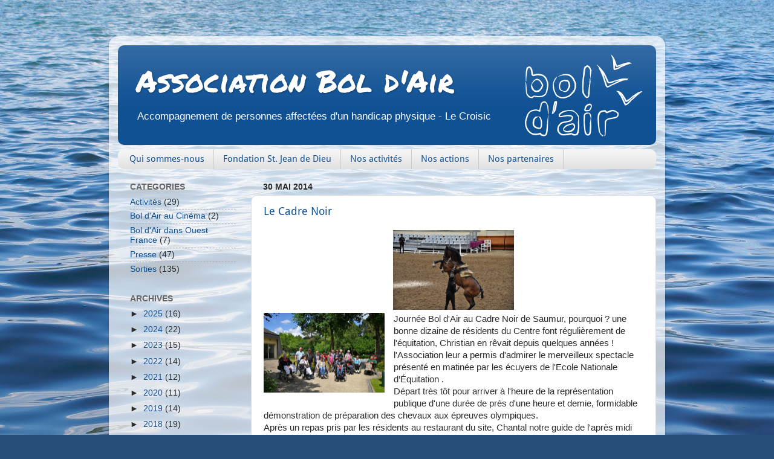

--- FILE ---
content_type: text/html; charset=UTF-8
request_url: https://www.boldair-lecroisic.org/2014/05/
body_size: 17255
content:
<!DOCTYPE html>
<html class='v2' dir='ltr' lang='fr'>
<head>
<link href='https://www.blogger.com/static/v1/widgets/335934321-css_bundle_v2.css' rel='stylesheet' type='text/css'/>
<meta content='width=1100' name='viewport'/>
<meta content='text/html; charset=UTF-8' http-equiv='Content-Type'/>
<meta content='blogger' name='generator'/>
<link href='https://www.boldair-lecroisic.org/favicon.ico' rel='icon' type='image/x-icon'/>
<link href='https://www.boldair-lecroisic.org/2014/05/' rel='canonical'/>
<link rel="alternate" type="application/atom+xml" title="Association Bol d&#39;Air - Atom" href="https://www.boldair-lecroisic.org/feeds/posts/default" />
<link rel="alternate" type="application/rss+xml" title="Association Bol d&#39;Air - RSS" href="https://www.boldair-lecroisic.org/feeds/posts/default?alt=rss" />
<link rel="service.post" type="application/atom+xml" title="Association Bol d&#39;Air - Atom" href="https://www.blogger.com/feeds/3047373562862834504/posts/default" />
<!--Can't find substitution for tag [blog.ieCssRetrofitLinks]-->
<meta content='https://www.boldair-lecroisic.org/2014/05/' property='og:url'/>
<meta content='Association Bol d&#39;Air' property='og:title'/>
<meta content='Accompagnement de personnes affectées d&#39;un handicap physique - Le Croisic' property='og:description'/>
<title>Association Bol d'Air: mai 2014</title>
<style type='text/css'>@font-face{font-family:'Droid Sans';font-style:normal;font-weight:400;font-display:swap;src:url(//fonts.gstatic.com/s/droidsans/v19/SlGVmQWMvZQIdix7AFxXkHNSaA.ttf)format('truetype');}@font-face{font-family:'Permanent Marker';font-style:normal;font-weight:400;font-display:swap;src:url(//fonts.gstatic.com/s/permanentmarker/v16/Fh4uPib9Iyv2ucM6pGQMWimMp004La2Ceg.ttf)format('truetype');}</style>
<style id='page-skin-1' type='text/css'><!--
/*-----------------------------------------------
Blogger Template Style
Name:     Picture Window
Designer: Blogger
URL:      www.blogger.com
----------------------------------------------- */
/* Content
----------------------------------------------- */
body {
font: normal normal 15px Arial, Tahoma, Helvetica, FreeSans, sans-serif;
color: #2b2b2b;
background: #254e79 url(//themes.googleusercontent.com/image?id=1jxYoxoGsXvGNeh1j3R1CxTHM6kEA-pjL6ffx9p6qCKf1IavI6sTgUCBrj-tWV-RZc7lR) no-repeat fixed top center /* Credit: MichaelJay (http://www.istockphoto.com/googleimages.php?id=6416995&platform=blogger) */;
}
html body .region-inner {
min-width: 0;
max-width: 100%;
width: auto;
}
.content-outer {
font-size: 90%;
}
a:link {
text-decoration:none;
color: #105194;
}
a:visited {
text-decoration:none;
color: #351c75;
}
a:hover {
text-decoration:underline;
color: #104fc9;
}
.content-outer {
background: transparent url(//www.blogblog.com/1kt/transparent/white80.png) repeat scroll top left;
-moz-border-radius: 15px;
-webkit-border-radius: 15px;
-goog-ms-border-radius: 15px;
border-radius: 15px;
-moz-box-shadow: 0 0 3px rgba(0, 0, 0, .15);
-webkit-box-shadow: 0 0 3px rgba(0, 0, 0, .15);
-goog-ms-box-shadow: 0 0 3px rgba(0, 0, 0, .15);
box-shadow: 0 0 3px rgba(0, 0, 0, .15);
margin: 30px auto;
}
.content-inner {
padding: 15px;
}
/* Header
----------------------------------------------- */
.header-outer {
background: #105194 url(//www.blogblog.com/1kt/transparent/header_gradient_shade.png) repeat-x scroll top left;
_background-image: none;
color: #ffffff;
-moz-border-radius: 10px;
-webkit-border-radius: 10px;
-goog-ms-border-radius: 10px;
border-radius: 10px;
}
.Header img, .Header #header-inner {
-moz-border-radius: 10px;
-webkit-border-radius: 10px;
-goog-ms-border-radius: 10px;
border-radius: 10px;
}
.header-inner .Header .titlewrapper,
.header-inner .Header .descriptionwrapper {
padding-left: 30px;
padding-right: 30px;
}
.Header h1 {
font: normal normal 50px Permanent Marker;
text-shadow: 1px 1px 3px rgba(0, 0, 0, 0.3);
}
.Header h1 a {
color: #ffffff;
}
.Header .description {
font-size: 130%;
}
/* Tabs
----------------------------------------------- */
.tabs-inner {
margin: .5em 0 0;
padding: 0;
}
.tabs-inner .section {
margin: 0;
}
.tabs-inner .widget ul {
padding: 0;
background: #f4f4f4 url(//www.blogblog.com/1kt/transparent/tabs_gradient_shade.png) repeat scroll bottom;
-moz-border-radius: 10px;
-webkit-border-radius: 10px;
-goog-ms-border-radius: 10px;
border-radius: 10px;
}
.tabs-inner .widget li {
border: none;
}
.tabs-inner .widget li a {
display: inline-block;
padding: .5em 1em;
margin-right: 0;
color: #105194;
font: normal normal 15px Droid Sans;
-moz-border-radius: 0 0 0 0;
-webkit-border-top-left-radius: 0;
-webkit-border-top-right-radius: 0;
-goog-ms-border-radius: 0 0 0 0;
border-radius: 0 0 0 0;
background: transparent none no-repeat scroll top left;
border-right: 1px solid #cbcbcb;
}
.tabs-inner .widget li:first-child a {
padding-left: 1.25em;
-moz-border-radius-topleft: 10px;
-moz-border-radius-bottomleft: 10px;
-webkit-border-top-left-radius: 10px;
-webkit-border-bottom-left-radius: 10px;
-goog-ms-border-top-left-radius: 10px;
-goog-ms-border-bottom-left-radius: 10px;
border-top-left-radius: 10px;
border-bottom-left-radius: 10px;
}
.tabs-inner .widget li.selected a,
.tabs-inner .widget li a:hover {
position: relative;
z-index: 1;
background: #ffffff url(//www.blogblog.com/1kt/transparent/tabs_gradient_shade.png) repeat scroll bottom;
color: #000000;
-moz-box-shadow: 0 0 0 rgba(0, 0, 0, .15);
-webkit-box-shadow: 0 0 0 rgba(0, 0, 0, .15);
-goog-ms-box-shadow: 0 0 0 rgba(0, 0, 0, .15);
box-shadow: 0 0 0 rgba(0, 0, 0, .15);
}
/* Headings
----------------------------------------------- */
h2 {
font: normal bold 100% Arial, Tahoma, Helvetica, FreeSans, sans-serif;
text-transform: uppercase;
color: #646464;
margin: .5em 0;
}
/* Main
----------------------------------------------- */
.main-outer {
background: transparent none repeat scroll top center;
-moz-border-radius: 0 0 0 0;
-webkit-border-top-left-radius: 0;
-webkit-border-top-right-radius: 0;
-webkit-border-bottom-left-radius: 0;
-webkit-border-bottom-right-radius: 0;
-goog-ms-border-radius: 0 0 0 0;
border-radius: 0 0 0 0;
-moz-box-shadow: 0 0 0 rgba(0, 0, 0, .15);
-webkit-box-shadow: 0 0 0 rgba(0, 0, 0, .15);
-goog-ms-box-shadow: 0 0 0 rgba(0, 0, 0, .15);
box-shadow: 0 0 0 rgba(0, 0, 0, .15);
}
.main-inner {
padding: 15px 5px 20px;
}
.main-inner .column-center-inner {
padding: 0 0;
}
.main-inner .column-left-inner {
padding-left: 0;
}
.main-inner .column-right-inner {
padding-right: 0;
}
/* Posts
----------------------------------------------- */
h3.post-title {
margin: 0;
font: normal normal 18px Droid Sans;
}
.comments h4 {
margin: 1em 0 0;
font: normal normal 18px Droid Sans;
}
.date-header span {
color: #2b2b2b;
}
.post-outer {
background-color: #ffffff;
border: solid 1px #dcdcdc;
-moz-border-radius: 10px;
-webkit-border-radius: 10px;
border-radius: 10px;
-goog-ms-border-radius: 10px;
padding: 15px 20px;
margin: 0 -20px 20px;
}
.post-body {
line-height: 1.4;
font-size: 110%;
position: relative;
}
.post-header {
margin: 0 0 1.5em;
color: #989898;
line-height: 1.6;
}
.post-footer {
margin: .5em 0 0;
color: #989898;
line-height: 1.6;
}
#blog-pager {
font-size: 140%
}
#comments .comment-author {
padding-top: 1.5em;
border-top: dashed 1px #ccc;
border-top: dashed 1px rgba(128, 128, 128, .5);
background-position: 0 1.5em;
}
#comments .comment-author:first-child {
padding-top: 0;
border-top: none;
}
.avatar-image-container {
margin: .2em 0 0;
}
/* Comments
----------------------------------------------- */
.comments .comments-content .icon.blog-author {
background-repeat: no-repeat;
background-image: url([data-uri]);
}
.comments .comments-content .loadmore a {
border-top: 1px solid #104fc9;
border-bottom: 1px solid #104fc9;
}
.comments .continue {
border-top: 2px solid #104fc9;
}
/* Widgets
----------------------------------------------- */
.widget ul, .widget #ArchiveList ul.flat {
padding: 0;
list-style: none;
}
.widget ul li, .widget #ArchiveList ul.flat li {
border-top: dashed 1px #ccc;
border-top: dashed 1px rgba(128, 128, 128, .5);
}
.widget ul li:first-child, .widget #ArchiveList ul.flat li:first-child {
border-top: none;
}
.widget .post-body ul {
list-style: disc;
}
.widget .post-body ul li {
border: none;
}
/* Footer
----------------------------------------------- */
.footer-outer {
color:#ededed;
background: transparent url(https://resources.blogblog.com/blogblog/data/1kt/transparent/black50.png) repeat scroll top left;
-moz-border-radius: 10px 10px 10px 10px;
-webkit-border-top-left-radius: 10px;
-webkit-border-top-right-radius: 10px;
-webkit-border-bottom-left-radius: 10px;
-webkit-border-bottom-right-radius: 10px;
-goog-ms-border-radius: 10px 10px 10px 10px;
border-radius: 10px 10px 10px 10px;
-moz-box-shadow: 0 0 0 rgba(0, 0, 0, .15);
-webkit-box-shadow: 0 0 0 rgba(0, 0, 0, .15);
-goog-ms-box-shadow: 0 0 0 rgba(0, 0, 0, .15);
box-shadow: 0 0 0 rgba(0, 0, 0, .15);
}
.footer-inner {
padding: 10px 5px 20px;
}
.footer-outer a {
color: #e9dcff;
}
.footer-outer a:visited {
color: #ac98cb;
}
.footer-outer a:hover {
color: #ffffff;
}
.footer-outer .widget h2 {
color: #bababa;
}
/* Mobile
----------------------------------------------- */
html body.mobile {
height: auto;
}
html body.mobile {
min-height: 480px;
background-size: 100% auto;
}
.mobile .body-fauxcolumn-outer {
background: transparent none repeat scroll top left;
}
html .mobile .mobile-date-outer, html .mobile .blog-pager {
border-bottom: none;
background: transparent none repeat scroll top center;
margin-bottom: 10px;
}
.mobile .date-outer {
background: transparent none repeat scroll top center;
}
.mobile .header-outer, .mobile .main-outer,
.mobile .post-outer, .mobile .footer-outer {
-moz-border-radius: 0;
-webkit-border-radius: 0;
-goog-ms-border-radius: 0;
border-radius: 0;
}
.mobile .content-outer,
.mobile .main-outer,
.mobile .post-outer {
background: inherit;
border: none;
}
.mobile .content-outer {
font-size: 100%;
}
.mobile-link-button {
background-color: #105194;
}
.mobile-link-button a:link, .mobile-link-button a:visited {
color: #ffffff;
}
.mobile-index-contents {
color: #2b2b2b;
}
.mobile .tabs-inner .PageList .widget-content {
background: #ffffff url(//www.blogblog.com/1kt/transparent/tabs_gradient_shade.png) repeat scroll bottom;
color: #000000;
}
.mobile .tabs-inner .PageList .widget-content .pagelist-arrow {
border-left: 1px solid #cbcbcb;
}
blockquote {
background: url("//2.bp.blogspot.com/_8GxSJXcDIwk/S-6V1W5URPI/AAAAAAAABJs/AIsfbfDlWPA/s1600/pullquote.gif") no-repeat scroll 0 0 transparent;
font: italic 14px georgia;
margin: 1em 20px 0;
padding: 10px 5px 15px 60px;
width: 450px;
text-align: justify;
}
.header .description {
font-size: 13pt;
}
--></style>
<style id='template-skin-1' type='text/css'><!--
body {
min-width: 920px;
}
.content-outer, .content-fauxcolumn-outer, .region-inner {
min-width: 920px;
max-width: 920px;
_width: 920px;
}
.main-inner .columns {
padding-left: 220px;
padding-right: 0px;
}
.main-inner .fauxcolumn-center-outer {
left: 220px;
right: 0px;
/* IE6 does not respect left and right together */
_width: expression(this.parentNode.offsetWidth -
parseInt("220px") -
parseInt("0px") + 'px');
}
.main-inner .fauxcolumn-left-outer {
width: 220px;
}
.main-inner .fauxcolumn-right-outer {
width: 0px;
}
.main-inner .column-left-outer {
width: 220px;
right: 100%;
margin-left: -220px;
}
.main-inner .column-right-outer {
width: 0px;
margin-right: -0px;
}
#layout {
min-width: 0;
}
#layout .content-outer {
min-width: 0;
width: 800px;
}
#layout .region-inner {
min-width: 0;
width: auto;
}
body#layout div.add_widget {
padding: 8px;
}
body#layout div.add_widget a {
margin-left: 32px;
}
--></style>
<style>
    body {background-image:url(\/\/themes.googleusercontent.com\/image?id=1jxYoxoGsXvGNeh1j3R1CxTHM6kEA-pjL6ffx9p6qCKf1IavI6sTgUCBrj-tWV-RZc7lR);}
    
@media (max-width: 200px) { body {background-image:url(\/\/themes.googleusercontent.com\/image?id=1jxYoxoGsXvGNeh1j3R1CxTHM6kEA-pjL6ffx9p6qCKf1IavI6sTgUCBrj-tWV-RZc7lR&options=w200);}}
@media (max-width: 400px) and (min-width: 201px) { body {background-image:url(\/\/themes.googleusercontent.com\/image?id=1jxYoxoGsXvGNeh1j3R1CxTHM6kEA-pjL6ffx9p6qCKf1IavI6sTgUCBrj-tWV-RZc7lR&options=w400);}}
@media (max-width: 800px) and (min-width: 401px) { body {background-image:url(\/\/themes.googleusercontent.com\/image?id=1jxYoxoGsXvGNeh1j3R1CxTHM6kEA-pjL6ffx9p6qCKf1IavI6sTgUCBrj-tWV-RZc7lR&options=w800);}}
@media (max-width: 1200px) and (min-width: 801px) { body {background-image:url(\/\/themes.googleusercontent.com\/image?id=1jxYoxoGsXvGNeh1j3R1CxTHM6kEA-pjL6ffx9p6qCKf1IavI6sTgUCBrj-tWV-RZc7lR&options=w1200);}}
/* Last tag covers anything over one higher than the previous max-size cap. */
@media (min-width: 1201px) { body {background-image:url(\/\/themes.googleusercontent.com\/image?id=1jxYoxoGsXvGNeh1j3R1CxTHM6kEA-pjL6ffx9p6qCKf1IavI6sTgUCBrj-tWV-RZc7lR&options=w1600);}}
  </style>
<link href='https://www.blogger.com/dyn-css/authorization.css?targetBlogID=3047373562862834504&amp;zx=ed4507e4-b786-4815-a5b3-5fcf9105a4c1' media='none' onload='if(media!=&#39;all&#39;)media=&#39;all&#39;' rel='stylesheet'/><noscript><link href='https://www.blogger.com/dyn-css/authorization.css?targetBlogID=3047373562862834504&amp;zx=ed4507e4-b786-4815-a5b3-5fcf9105a4c1' rel='stylesheet'/></noscript>
<meta name='google-adsense-platform-account' content='ca-host-pub-1556223355139109'/>
<meta name='google-adsense-platform-domain' content='blogspot.com'/>

</head>
<body class='loading variant-shade'>
<div class='navbar no-items section' id='navbar' name='Navbar'>
</div>
<div class='body-fauxcolumns'>
<div class='fauxcolumn-outer body-fauxcolumn-outer'>
<div class='cap-top'>
<div class='cap-left'></div>
<div class='cap-right'></div>
</div>
<div class='fauxborder-left'>
<div class='fauxborder-right'></div>
<div class='fauxcolumn-inner'>
</div>
</div>
<div class='cap-bottom'>
<div class='cap-left'></div>
<div class='cap-right'></div>
</div>
</div>
</div>
<div class='content'>
<div class='content-fauxcolumns'>
<div class='fauxcolumn-outer content-fauxcolumn-outer'>
<div class='cap-top'>
<div class='cap-left'></div>
<div class='cap-right'></div>
</div>
<div class='fauxborder-left'>
<div class='fauxborder-right'></div>
<div class='fauxcolumn-inner'>
</div>
</div>
<div class='cap-bottom'>
<div class='cap-left'></div>
<div class='cap-right'></div>
</div>
</div>
</div>
<div class='content-outer'>
<div class='content-cap-top cap-top'>
<div class='cap-left'></div>
<div class='cap-right'></div>
</div>
<div class='fauxborder-left content-fauxborder-left'>
<div class='fauxborder-right content-fauxborder-right'></div>
<div class='content-inner'>
<header>
<div class='header-outer'>
<div class='header-cap-top cap-top'>
<div class='cap-left'></div>
<div class='cap-right'></div>
</div>
<div class='fauxborder-left header-fauxborder-left'>
<div class='fauxborder-right header-fauxborder-right'></div>
<div class='region-inner header-inner'>
<div class='header section' id='header' name='En-tête'><div class='widget Header' data-version='1' id='Header1'>
<div id='header-inner' style='background-image: url("https://blogger.googleusercontent.com/img/b/R29vZ2xl/AVvXsEgOuJ_JiaSMuFwwijrCBB1dERzu0XUwffPbo8xWzJXQPCdQo9REVVOrW3IfZw4C9z4uBUF85T13a-EKTTUuvIj04kwGtISSCONRv9FH80uOsEQxOhZ7buJje8FU-hgiYdxxEj-OReZniur0/s1600/logo_blog.png"); background-position: left; width: 885px; min-height: 165px; _height: 165px; background-repeat: no-repeat; '>
<div class='titlewrapper' style='background: transparent'>
<h1 class='title' style='background: transparent; border-width: 0px'>
<a href='https://www.boldair-lecroisic.org/'>
Association Bol d'Air
</a>
</h1>
</div>
<div class='descriptionwrapper'>
<p class='description'><span>Accompagnement de personnes affectées d'un handicap physique - Le Croisic</span></p>
</div>
</div>
</div></div>
</div>
</div>
<div class='header-cap-bottom cap-bottom'>
<div class='cap-left'></div>
<div class='cap-right'></div>
</div>
</div>
</header>
<div class='tabs-outer'>
<div class='tabs-cap-top cap-top'>
<div class='cap-left'></div>
<div class='cap-right'></div>
</div>
<div class='fauxborder-left tabs-fauxborder-left'>
<div class='fauxborder-right tabs-fauxborder-right'></div>
<div class='region-inner tabs-inner'>
<div class='tabs section' id='crosscol' name='Toutes les colonnes'><div class='widget PageList' data-version='1' id='PageList1'>
<h2>Pages</h2>
<div class='widget-content'>
<ul>
<li>
<a href='https://www.boldair-lecroisic.org/p/projet-pour-lanne-2013.html'>Qui sommes-nous</a>
</li>
<li>
<a href='https://www.boldair-lecroisic.org/p/fondat.html'>Fondation St. Jean de Dieu</a>
</li>
<li>
<a href='https://www.boldair-lecroisic.org/p/activits-de-l.html'>Nos activités</a>
</li>
<li>
<a href='https://www.boldair-lecroisic.org/'>Nos actions</a>
</li>
<li>
<a href='https://www.boldair-lecroisic.org/p/nos-partenaires.html'>Nos partenaires</a>
</li>
</ul>
<div class='clear'></div>
</div>
</div></div>
<div class='tabs no-items section' id='crosscol-overflow' name='Cross-Column 2'></div>
</div>
</div>
<div class='tabs-cap-bottom cap-bottom'>
<div class='cap-left'></div>
<div class='cap-right'></div>
</div>
</div>
<div class='main-outer'>
<div class='main-cap-top cap-top'>
<div class='cap-left'></div>
<div class='cap-right'></div>
</div>
<div class='fauxborder-left main-fauxborder-left'>
<div class='fauxborder-right main-fauxborder-right'></div>
<div class='region-inner main-inner'>
<div class='columns fauxcolumns'>
<div class='fauxcolumn-outer fauxcolumn-center-outer'>
<div class='cap-top'>
<div class='cap-left'></div>
<div class='cap-right'></div>
</div>
<div class='fauxborder-left'>
<div class='fauxborder-right'></div>
<div class='fauxcolumn-inner'>
</div>
</div>
<div class='cap-bottom'>
<div class='cap-left'></div>
<div class='cap-right'></div>
</div>
</div>
<div class='fauxcolumn-outer fauxcolumn-left-outer'>
<div class='cap-top'>
<div class='cap-left'></div>
<div class='cap-right'></div>
</div>
<div class='fauxborder-left'>
<div class='fauxborder-right'></div>
<div class='fauxcolumn-inner'>
</div>
</div>
<div class='cap-bottom'>
<div class='cap-left'></div>
<div class='cap-right'></div>
</div>
</div>
<div class='fauxcolumn-outer fauxcolumn-right-outer'>
<div class='cap-top'>
<div class='cap-left'></div>
<div class='cap-right'></div>
</div>
<div class='fauxborder-left'>
<div class='fauxborder-right'></div>
<div class='fauxcolumn-inner'>
</div>
</div>
<div class='cap-bottom'>
<div class='cap-left'></div>
<div class='cap-right'></div>
</div>
</div>
<!-- corrects IE6 width calculation -->
<div class='columns-inner'>
<div class='column-center-outer'>
<div class='column-center-inner'>
<div class='main section' id='main' name='Principal'><div class='widget Blog' data-version='1' id='Blog1'>
<div class='blog-posts hfeed'>

          <div class="date-outer">
        
<h2 class='date-header'><span>30 mai 2014</span></h2>

          <div class="date-posts">
        
<div class='post-outer'>
<div class='post hentry uncustomized-post-template' itemprop='blogPost' itemscope='itemscope' itemtype='http://schema.org/BlogPosting'>
<meta content='https://blogger.googleusercontent.com/img/b/R29vZ2xl/AVvXsEgXCwDOyBnzA-oYsFJjNxnudevfimvS4K4Ua9QF4AOeUKLm6hkE9FbeCMeqMuUKl45p5TpsNmWfDlGYxPrZu6kamaBfuHFICgLFUIjK7_QuAJmxhdNtV4eAIbRnXoUuCR_JZt4kA1Z41T4k/s1600/DSC_0016.JPG' itemprop='image_url'/>
<meta content='3047373562862834504' itemprop='blogId'/>
<meta content='2634669020101749683' itemprop='postId'/>
<a name='2634669020101749683'></a>
<h3 class='post-title entry-title' itemprop='name'>
<a href='https://www.boldair-lecroisic.org/2014/05/le-cadre-noir.html'>Le Cadre Noir </a>
</h3>
<div class='post-header'>
<div class='post-header-line-1'></div>
</div>
<div class='post-body entry-content' id='post-body-2634669020101749683' itemprop='description articleBody'>
<div class="separator" style="clear: both; text-align: center;">
<a href="https://blogger.googleusercontent.com/img/b/R29vZ2xl/AVvXsEgXCwDOyBnzA-oYsFJjNxnudevfimvS4K4Ua9QF4AOeUKLm6hkE9FbeCMeqMuUKl45p5TpsNmWfDlGYxPrZu6kamaBfuHFICgLFUIjK7_QuAJmxhdNtV4eAIbRnXoUuCR_JZt4kA1Z41T4k/s1600/DSC_0016.JPG" imageanchor="1" style="margin-left: 1em; margin-right: 1em;"><img border="0" height="132" src="https://blogger.googleusercontent.com/img/b/R29vZ2xl/AVvXsEgXCwDOyBnzA-oYsFJjNxnudevfimvS4K4Ua9QF4AOeUKLm6hkE9FbeCMeqMuUKl45p5TpsNmWfDlGYxPrZu6kamaBfuHFICgLFUIjK7_QuAJmxhdNtV4eAIbRnXoUuCR_JZt4kA1Z41T4k/s1600/DSC_0016.JPG" width="200" /></a></div>
<a href="https://blogger.googleusercontent.com/img/b/R29vZ2xl/AVvXsEizgDkX5WgvhSFvQ7pTv6AdUOeDvTJRURKtNziszSOAobNOZmelUwgJPbPt2FdniuTg7ZlH8E9VrAZZi-5ME5jV66uTFJClP8Xl1xrNphL7GV-AR-zCxFrsN-EGVMTpZsZn4fjOH9IJFAG3/s1600/DSC_0104.JPG" imageanchor="1" style="clear: left; float: left; margin-bottom: 1em; margin-right: 1em;"><img border="0" height="132" src="https://blogger.googleusercontent.com/img/b/R29vZ2xl/AVvXsEizgDkX5WgvhSFvQ7pTv6AdUOeDvTJRURKtNziszSOAobNOZmelUwgJPbPt2FdniuTg7ZlH8E9VrAZZi-5ME5jV66uTFJClP8Xl1xrNphL7GV-AR-zCxFrsN-EGVMTpZsZn4fjOH9IJFAG3/s1600/DSC_0104.JPG" width="200" /></a>Journée Bol d'Air au Cadre Noir de Saumur, pourquoi ? une bonne dizaine de résidents du Centre font régulièrement de l'équitation, Christian en rêvait depuis quelques années ! l'Association leur a permis d'admirer le merveilleux spectacle présenté en matinée par les écuyers de l'Ecole Nationale d&#8217;Équitation .<br />
Départ très tôt pour arriver à l'heure de la représentation publique d'une durée de près d'une heure et demie, formidable démonstration de préparation des chevaux aux épreuves olympiques.<br />
Après un repas pris par les résidents au restaurant du site, Chantal notre guide de l'après midi nous fit découvrir les écuries hébergeant près de quatre cents chevaux qui " résident" dans ce temple du cheval en nous expliquant dans le détail comment les palefreniers, vétérinaires, kinésithérapeutes, dentistes s'occupent de ces athlètes allant de l'entretien des box en 
passant par le brossage,la douche, le séchage, le remplacement régulier 
des fers ... et en terminant par la visite de la sellerie.<br />
Une rapide collation prise avant de repartir, embarquement dans les véhicules et retour au Centre , journée intense bien remplie qui nécessita pour certains une "petite sieste " sur les kilomètres du retour. <br />
<br />
<div class="separator" style="clear: both; text-align: center;">
<a href="https://blogger.googleusercontent.com/img/b/R29vZ2xl/AVvXsEgzfHrusI3NmsdTKaN45sTs-2nqU44us4zGbOjSedCE1cS0szlkdqZpiq8oqcYKjfiD5AhA9S8WJBYSPCE2_WX65V2Jv3wb1pDVPWcdUbSosMy2jn409ANJWTLZCkA3O25LoiExZwPSsft9/s1600/DSC_0029.JPG" imageanchor="1" style="clear: left; float: left; margin-bottom: 1em; margin-right: 1em;"><img border="0" height="132" src="https://blogger.googleusercontent.com/img/b/R29vZ2xl/AVvXsEgzfHrusI3NmsdTKaN45sTs-2nqU44us4zGbOjSedCE1cS0szlkdqZpiq8oqcYKjfiD5AhA9S8WJBYSPCE2_WX65V2Jv3wb1pDVPWcdUbSosMy2jn409ANJWTLZCkA3O25LoiExZwPSsft9/s1600/DSC_0029.JPG" width="200" /></a><a href="https://blogger.googleusercontent.com/img/b/R29vZ2xl/AVvXsEgwZ3RP1yJqr1JGb14QgAesvkHN4jE3CCSX8JHBYP3sEIrdqVo5noNoAVMrOTbye-xzSOX4jK6bX_V8swCnUAuPj5C2mPwxhfhhxb1hnQnsua-QxuHKR76TV_El-wU3Y5cqpR-HaYUBwfht/s1600/DSC_0070.JPG" imageanchor="1" style="clear: right; float: right; margin-bottom: 1em; margin-left: 1em;"><img border="0" height="132" src="https://blogger.googleusercontent.com/img/b/R29vZ2xl/AVvXsEgwZ3RP1yJqr1JGb14QgAesvkHN4jE3CCSX8JHBYP3sEIrdqVo5noNoAVMrOTbye-xzSOX4jK6bX_V8swCnUAuPj5C2mPwxhfhhxb1hnQnsua-QxuHKR76TV_El-wU3Y5cqpR-HaYUBwfht/s1600/DSC_0070.JPG" width="200" /></a></div>
<div style='clear: both;'></div>
</div>
<div class='post-footer'>
<div class='post-footer-line post-footer-line-1'>
<span class='post-author vcard'>
Publié par
<span class='fn' itemprop='author' itemscope='itemscope' itemtype='http://schema.org/Person'>
<meta content='https://www.blogger.com/profile/14395074888030864055' itemprop='url'/>
<a class='g-profile' href='https://www.blogger.com/profile/14395074888030864055' rel='author' title='author profile'>
<span itemprop='name'>Jaroc</span>
</a>
</span>
</span>
<span class='post-timestamp'>
à
<meta content='https://www.boldair-lecroisic.org/2014/05/le-cadre-noir.html' itemprop='url'/>
<a class='timestamp-link' href='https://www.boldair-lecroisic.org/2014/05/le-cadre-noir.html' rel='bookmark' title='permanent link'><abbr class='published' itemprop='datePublished' title='2014-05-30T20:00:00+02:00'>20:00</abbr></a>
</span>
<span class='post-comment-link'>
<a class='comment-link' href='https://www.boldair-lecroisic.org/2014/05/le-cadre-noir.html#comment-form' onclick=''>
Aucun commentaire:
  </a>
</span>
<span class='post-icons'>
<span class='item-control blog-admin pid-2102334892'>
<a href='https://www.blogger.com/post-edit.g?blogID=3047373562862834504&postID=2634669020101749683&from=pencil' title='Modifier l&#39;article'>
<img alt='' class='icon-action' height='18' src='https://resources.blogblog.com/img/icon18_edit_allbkg.gif' width='18'/>
</a>
</span>
</span>
<div class='post-share-buttons goog-inline-block'>
<a class='goog-inline-block share-button sb-email' href='https://www.blogger.com/share-post.g?blogID=3047373562862834504&postID=2634669020101749683&target=email' target='_blank' title='Envoyer par e-mail'><span class='share-button-link-text'>Envoyer par e-mail</span></a><a class='goog-inline-block share-button sb-blog' href='https://www.blogger.com/share-post.g?blogID=3047373562862834504&postID=2634669020101749683&target=blog' onclick='window.open(this.href, "_blank", "height=270,width=475"); return false;' target='_blank' title='BlogThis!'><span class='share-button-link-text'>BlogThis!</span></a><a class='goog-inline-block share-button sb-twitter' href='https://www.blogger.com/share-post.g?blogID=3047373562862834504&postID=2634669020101749683&target=twitter' target='_blank' title='Partager sur X'><span class='share-button-link-text'>Partager sur X</span></a><a class='goog-inline-block share-button sb-facebook' href='https://www.blogger.com/share-post.g?blogID=3047373562862834504&postID=2634669020101749683&target=facebook' onclick='window.open(this.href, "_blank", "height=430,width=640"); return false;' target='_blank' title='Partager sur Facebook'><span class='share-button-link-text'>Partager sur Facebook</span></a><a class='goog-inline-block share-button sb-pinterest' href='https://www.blogger.com/share-post.g?blogID=3047373562862834504&postID=2634669020101749683&target=pinterest' target='_blank' title='Partager sur Pinterest'><span class='share-button-link-text'>Partager sur Pinterest</span></a>
</div>
</div>
<div class='post-footer-line post-footer-line-2'>
<span class='post-labels'>
Libellés :
<a href='https://www.boldair-lecroisic.org/search/label/Sorties' rel='tag'>Sorties</a>
</span>
</div>
<div class='post-footer-line post-footer-line-3'>
<span class='post-location'>
</span>
</div>
</div>
</div>
</div>

          </div></div>
        

          <div class="date-outer">
        
<h2 class='date-header'><span>21 mai 2014</span></h2>

          <div class="date-posts">
        
<div class='post-outer'>
<div class='post hentry uncustomized-post-template' itemprop='blogPost' itemscope='itemscope' itemtype='http://schema.org/BlogPosting'>
<meta content='https://blogger.googleusercontent.com/img/b/R29vZ2xl/AVvXsEhZQ2f4sXlny4Fi0YID7H-VV4I6cpwKR8Ig_csQ7WQitsectQARGNJBjoF0pZzTpKACQ-XVc_dtJSSuD5DPWU7e3C2_UA5a2_nXCi_f3oia73XXBjgvD4MDYX_neoK5Hk3OHPUJvuSGRt0J/s1600/DSC_0246.JPG' itemprop='image_url'/>
<meta content='3047373562862834504' itemprop='blogId'/>
<meta content='4350901679692993514' itemprop='postId'/>
<a name='4350901679692993514'></a>
<h3 class='post-title entry-title' itemprop='name'>
<a href='https://www.boldair-lecroisic.org/2014/05/sortie-voiles.html'>Sortie Voiles</a>
</h3>
<div class='post-header'>
<div class='post-header-line-1'></div>
</div>
<div class='post-body entry-content' id='post-body-4350901679692993514' itemprop='description articleBody'>
<div style="text-align: justify;">
<a href="https://blogger.googleusercontent.com/img/b/R29vZ2xl/AVvXsEhZQ2f4sXlny4Fi0YID7H-VV4I6cpwKR8Ig_csQ7WQitsectQARGNJBjoF0pZzTpKACQ-XVc_dtJSSuD5DPWU7e3C2_UA5a2_nXCi_f3oia73XXBjgvD4MDYX_neoK5Hk3OHPUJvuSGRt0J/s1600/DSC_0246.JPG" imageanchor="1" style="clear: right; float: right; margin-bottom: 1em; margin-left: 1em;"><img border="0" height="132" src="https://blogger.googleusercontent.com/img/b/R29vZ2xl/AVvXsEhZQ2f4sXlny4Fi0YID7H-VV4I6cpwKR8Ig_csQ7WQitsectQARGNJBjoF0pZzTpKACQ-XVc_dtJSSuD5DPWU7e3C2_UA5a2_nXCi_f3oia73XXBjgvD4MDYX_neoK5Hk3OHPUJvuSGRt0J/s1600/DSC_0246.JPG" width="200" /></a><a href="https://blogger.googleusercontent.com/img/b/R29vZ2xl/AVvXsEiRsm1n0JJz3_ZOfcyY4Q5PUABGWxbROfW9L4focVgMu0tAOs2xnx2LRNkNZxmCVCitPJajWBM6HFOtjhG_qr2glQ5quim6dbO6UVD4vNTDRbaxTVEH9W7ZLFl59P1yFbh8E9iVOjeLpw7E/s1600/DSC_0325.JPG" imageanchor="1" style="clear: left; float: left; margin-bottom: 1em; margin-right: 1em;"><img border="0" height="131" src="https://blogger.googleusercontent.com/img/b/R29vZ2xl/AVvXsEiRsm1n0JJz3_ZOfcyY4Q5PUABGWxbROfW9L4focVgMu0tAOs2xnx2LRNkNZxmCVCitPJajWBM6HFOtjhG_qr2glQ5quim6dbO6UVD4vNTDRbaxTVEH9W7ZLFl59P1yFbh8E9iVOjeLpw7E/s1600/DSC_0325.JPG" width="200" /></a>Le rendez-vous était pris pour 9h30 au ponton de l'estacade pour cette journée de navigation en voiliers devenue traditionnelle puisque cette année était la troisième édition de cette journée magique . <br />
Nos amis Moriannée, Horizon 2000, le Kurun et Zoopy étaient là pour embarquer les huit résidents participant à cette sortie, Hervé inconditionnel du Kurun et tellement fier de le barrer, Jean, Brigitte, Mireille, Mickaël, quant à Françoise et Annie séjournant au Centre Saint Jean de Dieu du Croisic avec leur accompagnatrice Florence&nbsp; venant de leur lointain Jura ce fut pour elles une découverte que de se retrouver à bord de ces bateaux. <br />
Pavillons Bol d'Air hissés nous avons quitté le ponton d'embarquement de l'estacade à 10heure30 et mis le cap sur La Turballe sous foc qui compte tenu du vent nous emmenait à sept nœuds. Après quelques virements de bord nous sommes entrés dans le Port et gagnés le ponton que la Capitainerie de La Turballe avait mis gracieusement à notre disposition. <br />
Le repas pris à bord de chaque bateau, de qualité comme d'habitude, grâce aux compétences d'Annie et de Marie-Noëlle qui nous concoctent à chaque occasion des plats dont elles seules ont&nbsp; le secret.&nbsp;</div>
<div style="text-align: justify;">
<a href="https://blogger.googleusercontent.com/img/b/R29vZ2xl/AVvXsEgcCDBcqFq5_w5gu1W-_fPMzeTW1QRi9X9W01qtCBzUjYKzUpBp6Ki306cM5jvvuQVYMKMsmqGnPtzaV23qWVBU1-IirPGGoFZ5Q7AbtOLJ5M4z-8-oGmD6VbcmJ9kOxGvVWCJEZwX_YyFF/s1600/DSC_0269.JPG" imageanchor="1" style="clear: left; float: left; margin-bottom: 1em; margin-right: 1em;"><img border="0" height="132" src="https://blogger.googleusercontent.com/img/b/R29vZ2xl/AVvXsEgcCDBcqFq5_w5gu1W-_fPMzeTW1QRi9X9W01qtCBzUjYKzUpBp6Ki306cM5jvvuQVYMKMsmqGnPtzaV23qWVBU1-IirPGGoFZ5Q7AbtOLJ5M4z-8-oGmD6VbcmJ9kOxGvVWCJEZwX_YyFF/s1600/DSC_0269.JPG" width="200" /></a>Retour sur Le Croisic pour une arrivée au Port à 16heure30 après deux grands bords et une jolie prise de bar&nbsp; ramené par Zoopy ...<br />
La météo très incertaine nous a quand même accordé sa clémence en nous évitant la pluie qui ne se mit à tomber qu'après notre arrivée.<br />
Un grand merci aux skippers et aux équipiers que nous espérons retrouver l'année prochaine pour une quatrième édition.</div>
<br />
<br />
<div class="separator" style="clear: both; text-align: center;">
</div>
<div class="separator" style="clear: both; text-align: center;">
<a href="https://blogger.googleusercontent.com/img/b/R29vZ2xl/AVvXsEijnPxhWJumy6yI-AUAYpgFzi1DWNUcP-X2bTkFXEARZ403weuwY4wp7njMUqPxHADET5iVaGQcrPoaIYt5tPptrK1D4Z56PO8UaghnHmkHRChsKV2JF6Jh7D8C2KY5vZtyZoKEURnP8P4c/s1600/DSC_0305.JPG" imageanchor="1" style="clear: left; float: left; margin-bottom: 1em; margin-right: 1em;"><img border="0" height="132" src="https://blogger.googleusercontent.com/img/b/R29vZ2xl/AVvXsEijnPxhWJumy6yI-AUAYpgFzi1DWNUcP-X2bTkFXEARZ403weuwY4wp7njMUqPxHADET5iVaGQcrPoaIYt5tPptrK1D4Z56PO8UaghnHmkHRChsKV2JF6Jh7D8C2KY5vZtyZoKEURnP8P4c/s1600/DSC_0305.JPG" width="200" /></a></div>
<br />
<a href="https://blogger.googleusercontent.com/img/b/R29vZ2xl/AVvXsEgJ2LnBxP45zZmVyxKplXEj4Uo37WEz9jWc9kyh2p5n-8nCVk7VeYMh4kxlgQ_N34awJqmA5J5uDxi2ZVieKo_oBjaRz9S9V-s9o3p0LWdipqAmYwfoRjFACyl2iMI0cH6RcaWWi5VZ36OQ/s1600/DSC_0287.JPG" imageanchor="1" style="clear: right; float: right; margin-bottom: 1em; margin-left: 1em;"><img border="0" height="132" src="https://blogger.googleusercontent.com/img/b/R29vZ2xl/AVvXsEgJ2LnBxP45zZmVyxKplXEj4Uo37WEz9jWc9kyh2p5n-8nCVk7VeYMh4kxlgQ_N34awJqmA5J5uDxi2ZVieKo_oBjaRz9S9V-s9o3p0LWdipqAmYwfoRjFACyl2iMI0cH6RcaWWi5VZ36OQ/s1600/DSC_0287.JPG" width="200" /></a>
<div style='clear: both;'></div>
</div>
<div class='post-footer'>
<div class='post-footer-line post-footer-line-1'>
<span class='post-author vcard'>
Publié par
<span class='fn' itemprop='author' itemscope='itemscope' itemtype='http://schema.org/Person'>
<meta content='https://www.blogger.com/profile/14395074888030864055' itemprop='url'/>
<a class='g-profile' href='https://www.blogger.com/profile/14395074888030864055' rel='author' title='author profile'>
<span itemprop='name'>Jaroc</span>
</a>
</span>
</span>
<span class='post-timestamp'>
à
<meta content='https://www.boldair-lecroisic.org/2014/05/sortie-voiles.html' itemprop='url'/>
<a class='timestamp-link' href='https://www.boldair-lecroisic.org/2014/05/sortie-voiles.html' rel='bookmark' title='permanent link'><abbr class='published' itemprop='datePublished' title='2014-05-21T19:00:00+02:00'>19:00</abbr></a>
</span>
<span class='post-comment-link'>
<a class='comment-link' href='https://www.boldair-lecroisic.org/2014/05/sortie-voiles.html#comment-form' onclick=''>
Aucun commentaire:
  </a>
</span>
<span class='post-icons'>
<span class='item-control blog-admin pid-2102334892'>
<a href='https://www.blogger.com/post-edit.g?blogID=3047373562862834504&postID=4350901679692993514&from=pencil' title='Modifier l&#39;article'>
<img alt='' class='icon-action' height='18' src='https://resources.blogblog.com/img/icon18_edit_allbkg.gif' width='18'/>
</a>
</span>
</span>
<div class='post-share-buttons goog-inline-block'>
<a class='goog-inline-block share-button sb-email' href='https://www.blogger.com/share-post.g?blogID=3047373562862834504&postID=4350901679692993514&target=email' target='_blank' title='Envoyer par e-mail'><span class='share-button-link-text'>Envoyer par e-mail</span></a><a class='goog-inline-block share-button sb-blog' href='https://www.blogger.com/share-post.g?blogID=3047373562862834504&postID=4350901679692993514&target=blog' onclick='window.open(this.href, "_blank", "height=270,width=475"); return false;' target='_blank' title='BlogThis!'><span class='share-button-link-text'>BlogThis!</span></a><a class='goog-inline-block share-button sb-twitter' href='https://www.blogger.com/share-post.g?blogID=3047373562862834504&postID=4350901679692993514&target=twitter' target='_blank' title='Partager sur X'><span class='share-button-link-text'>Partager sur X</span></a><a class='goog-inline-block share-button sb-facebook' href='https://www.blogger.com/share-post.g?blogID=3047373562862834504&postID=4350901679692993514&target=facebook' onclick='window.open(this.href, "_blank", "height=430,width=640"); return false;' target='_blank' title='Partager sur Facebook'><span class='share-button-link-text'>Partager sur Facebook</span></a><a class='goog-inline-block share-button sb-pinterest' href='https://www.blogger.com/share-post.g?blogID=3047373562862834504&postID=4350901679692993514&target=pinterest' target='_blank' title='Partager sur Pinterest'><span class='share-button-link-text'>Partager sur Pinterest</span></a>
</div>
</div>
<div class='post-footer-line post-footer-line-2'>
<span class='post-labels'>
Libellés :
<a href='https://www.boldair-lecroisic.org/search/label/Sorties' rel='tag'>Sorties</a>
</span>
</div>
<div class='post-footer-line post-footer-line-3'>
<span class='post-location'>
</span>
</div>
</div>
</div>
</div>

          </div></div>
        

          <div class="date-outer">
        
<h2 class='date-header'><span>15 mai 2014</span></h2>

          <div class="date-posts">
        
<div class='post-outer'>
<div class='post hentry uncustomized-post-template' itemprop='blogPost' itemscope='itemscope' itemtype='http://schema.org/BlogPosting'>
<meta content='https://blogger.googleusercontent.com/img/b/R29vZ2xl/AVvXsEiN4hCN1KwgcrvNSowTgGRqDY3EHE-LSnmxJLVnJNmEa-sr1C5e4oVAxKExKLW4GP12fHrx2NVRM4GvDcypQFuVxI7TWOQoYEBV7OjIR8PFmV3_xsVGY1AmSPUhVp02wpkfXBy93edufjpC/s1600/045.JPG' itemprop='image_url'/>
<meta content='3047373562862834504' itemprop='blogId'/>
<meta content='823427594567121563' itemprop='postId'/>
<a name='823427594567121563'></a>
<h3 class='post-title entry-title' itemprop='name'>
<a href='https://www.boldair-lecroisic.org/2014/05/baptemes-de-lair.html'>Baptêmes de l'Air</a>
</h3>
<div class='post-header'>
<div class='post-header-line-1'></div>
</div>
<div class='post-body entry-content' id='post-body-823427594567121563' itemprop='description articleBody'>
<div class="separator" style="clear: both; text-align: center;">
<a href="https://blogger.googleusercontent.com/img/b/R29vZ2xl/AVvXsEiN4hCN1KwgcrvNSowTgGRqDY3EHE-LSnmxJLVnJNmEa-sr1C5e4oVAxKExKLW4GP12fHrx2NVRM4GvDcypQFuVxI7TWOQoYEBV7OjIR8PFmV3_xsVGY1AmSPUhVp02wpkfXBy93edufjpC/s1600/045.JPG" imageanchor="1" style="clear: right; float: right; margin-bottom: 1em; margin-left: 1em;"><img border="0" height="131" src="https://blogger.googleusercontent.com/img/b/R29vZ2xl/AVvXsEiN4hCN1KwgcrvNSowTgGRqDY3EHE-LSnmxJLVnJNmEa-sr1C5e4oVAxKExKLW4GP12fHrx2NVRM4GvDcypQFuVxI7TWOQoYEBV7OjIR8PFmV3_xsVGY1AmSPUhVp02wpkfXBy93edufjpC/s1600/045.JPG" width="200" /></a></div>
<div style="text-align: justify;">
<a href="https://blogger.googleusercontent.com/img/b/R29vZ2xl/AVvXsEjGhQeSJL6s3FqJhYp5PSyB10-ix1XUa8tBZBVvE6Lm5KqEA35wTQV6u5vhG51q7N0AYwt0d4kHzbiXZI9Dt6WJauZ2gZkygjlO8pFus9XgOA88Qn_H0cttYyPJ3IWqvoiLLDGE3juBtTut/s1600/009.JPG" imageanchor="1" style="clear: left; float: left; margin-bottom: 1em; margin-right: 1em;"><img border="0" height="150" src="https://blogger.googleusercontent.com/img/b/R29vZ2xl/AVvXsEjGhQeSJL6s3FqJhYp5PSyB10-ix1XUa8tBZBVvE6Lm5KqEA35wTQV6u5vhG51q7N0AYwt0d4kHzbiXZI9Dt6WJauZ2gZkygjlO8pFus9XgOA88Qn_H0cttYyPJ3IWqvoiLLDGE3juBtTut/s1600/009.JPG" width="200" /></a>Au dessus de l&#8217;aérodrome d&#8217;Escoublac c&#8217;est un ciel uniformément bleu qui attendait les résidents pour cette journée &#171;&nbsp;baptême de l&#8217;air&nbsp;&#187; tant attendue. La météo avait dicté sa loi quelques semaines plus tôt et, à la déception générale, les baptêmes prévus à cette première date avaient dû être reportés.<br />&nbsp;&nbsp;&nbsp; Aviation Sans Frontières qui parrainait cette journée avait réservé un Cessna 172, 4 places, avion dont la position des ailes au dessus de la carlingue offre aux passagers une vue bien dégagée. Les vols se sont enchaînés dès la fin de la matinée&nbsp;: deux résidents sur les sièges arrière et un salarié de Saint Jean aux côtés du pilote pour découvrir 
&#171;&nbsp;vus d&#8217;en haut&nbsp;&#187; la baie du Pouliguen, la Brière, les Marais Salants, 
la Grande Côte, Le Croisic, avec une large vue de Noirmoutier à Houat 
avec un temps de rêve.<br />&nbsp;&nbsp;&nbsp; Après une petite émotion pour certains avant le décollage, Jean, Jean-Claude, Abdou, Dominique J, Christophe, Laurent, Yannick et Thierry&nbsp; ont vécu avec un grand plaisir la magie de ces instants dans les airs au-dessus d&#8217;un paysage superbe.<br />&nbsp;&nbsp;&nbsp; En fin de journée Bernard Checcaglini, délégué d'Aviation Sans Frontières, remettait les très officiels certificats de baptême de l&#8217;air aux résidents accompagnés de la photo de l&#8217;équipage devant l&#8217;avion avant que nous ne profitions du copieux buffet qui nous attendait dans le hangar dans lequel des passionnés d&#8217;aviation consacrent leur temps libre à la restauration d&#8217;anciens avions.<br />&nbsp;&nbsp;&nbsp; Merci aux étudiants de l&#8217;IUT de Saint Nazaire qui ont préparé l&#8217;organisation de cette journée.</div>
<a href="https://blogger.googleusercontent.com/img/b/R29vZ2xl/AVvXsEg6PJK0TUmFPqw7WUUcjxAnqM6FJznAnOSERVgx1WnmnFZiVzL0JhEDK5_VHj_wseLh_ikABFZkQkZUsyVdvm5Pg8A6LUjtkw0OPOu6VO2-d1qrcqjT_7aLgVz-ZES0X8u2Fu3NBNi0dTfx/s1600/048.JPG" imageanchor="1" style="clear: right; float: right; margin-bottom: 1em; margin-left: 1em;"><img border="0" height="150" src="https://blogger.googleusercontent.com/img/b/R29vZ2xl/AVvXsEg6PJK0TUmFPqw7WUUcjxAnqM6FJznAnOSERVgx1WnmnFZiVzL0JhEDK5_VHj_wseLh_ikABFZkQkZUsyVdvm5Pg8A6LUjtkw0OPOu6VO2-d1qrcqjT_7aLgVz-ZES0X8u2Fu3NBNi0dTfx/s1600/048.JPG" width="200" /></a><a href="https://blogger.googleusercontent.com/img/b/R29vZ2xl/AVvXsEhhT4WAYnXsglgMdzSOK3hD7VM1n00hyphenhyphenFLar-Or4kWgS3Wj0wgPc7MDKse3EiTucnEBSx31yCLrhKclLTjLrtxdBapKrr2soNRPKr5vZRa2oJxjw5Wen6ZZX69dbyvPKDdZ_S9JiTe56JY1/s1600/019.JPG" imageanchor="1" style="clear: left; float: left; margin-bottom: 1em; margin-right: 1em;"><img border="0" height="150" src="https://blogger.googleusercontent.com/img/b/R29vZ2xl/AVvXsEhhT4WAYnXsglgMdzSOK3hD7VM1n00hyphenhyphenFLar-Or4kWgS3Wj0wgPc7MDKse3EiTucnEBSx31yCLrhKclLTjLrtxdBapKrr2soNRPKr5vZRa2oJxjw5Wen6ZZX69dbyvPKDdZ_S9JiTe56JY1/s1600/019.JPG" width="200" /></a><br />
<div style='clear: both;'></div>
</div>
<div class='post-footer'>
<div class='post-footer-line post-footer-line-1'>
<span class='post-author vcard'>
Publié par
<span class='fn' itemprop='author' itemscope='itemscope' itemtype='http://schema.org/Person'>
<meta content='https://www.blogger.com/profile/14395074888030864055' itemprop='url'/>
<a class='g-profile' href='https://www.blogger.com/profile/14395074888030864055' rel='author' title='author profile'>
<span itemprop='name'>Jaroc</span>
</a>
</span>
</span>
<span class='post-timestamp'>
à
<meta content='https://www.boldair-lecroisic.org/2014/05/baptemes-de-lair.html' itemprop='url'/>
<a class='timestamp-link' href='https://www.boldair-lecroisic.org/2014/05/baptemes-de-lair.html' rel='bookmark' title='permanent link'><abbr class='published' itemprop='datePublished' title='2014-05-15T18:00:00+02:00'>18:00</abbr></a>
</span>
<span class='post-comment-link'>
<a class='comment-link' href='https://www.boldair-lecroisic.org/2014/05/baptemes-de-lair.html#comment-form' onclick=''>
Aucun commentaire:
  </a>
</span>
<span class='post-icons'>
<span class='item-control blog-admin pid-2102334892'>
<a href='https://www.blogger.com/post-edit.g?blogID=3047373562862834504&postID=823427594567121563&from=pencil' title='Modifier l&#39;article'>
<img alt='' class='icon-action' height='18' src='https://resources.blogblog.com/img/icon18_edit_allbkg.gif' width='18'/>
</a>
</span>
</span>
<div class='post-share-buttons goog-inline-block'>
<a class='goog-inline-block share-button sb-email' href='https://www.blogger.com/share-post.g?blogID=3047373562862834504&postID=823427594567121563&target=email' target='_blank' title='Envoyer par e-mail'><span class='share-button-link-text'>Envoyer par e-mail</span></a><a class='goog-inline-block share-button sb-blog' href='https://www.blogger.com/share-post.g?blogID=3047373562862834504&postID=823427594567121563&target=blog' onclick='window.open(this.href, "_blank", "height=270,width=475"); return false;' target='_blank' title='BlogThis!'><span class='share-button-link-text'>BlogThis!</span></a><a class='goog-inline-block share-button sb-twitter' href='https://www.blogger.com/share-post.g?blogID=3047373562862834504&postID=823427594567121563&target=twitter' target='_blank' title='Partager sur X'><span class='share-button-link-text'>Partager sur X</span></a><a class='goog-inline-block share-button sb-facebook' href='https://www.blogger.com/share-post.g?blogID=3047373562862834504&postID=823427594567121563&target=facebook' onclick='window.open(this.href, "_blank", "height=430,width=640"); return false;' target='_blank' title='Partager sur Facebook'><span class='share-button-link-text'>Partager sur Facebook</span></a><a class='goog-inline-block share-button sb-pinterest' href='https://www.blogger.com/share-post.g?blogID=3047373562862834504&postID=823427594567121563&target=pinterest' target='_blank' title='Partager sur Pinterest'><span class='share-button-link-text'>Partager sur Pinterest</span></a>
</div>
</div>
<div class='post-footer-line post-footer-line-2'>
<span class='post-labels'>
Libellés :
<a href='https://www.boldair-lecroisic.org/search/label/Sorties' rel='tag'>Sorties</a>
</span>
</div>
<div class='post-footer-line post-footer-line-3'>
<span class='post-location'>
</span>
</div>
</div>
</div>
</div>

          </div></div>
        

          <div class="date-outer">
        
<h2 class='date-header'><span>11 mai 2014</span></h2>

          <div class="date-posts">
        
<div class='post-outer'>
<div class='post hentry uncustomized-post-template' itemprop='blogPost' itemscope='itemscope' itemtype='http://schema.org/BlogPosting'>
<meta content='https://blogger.googleusercontent.com/img/b/R29vZ2xl/AVvXsEhRBkaUZiZD0CRatlNvx5p7wKRZB2nyUw_7LaV2wxIR8oPUR54LLQT0J0aeCz-f-yeGBGtlKN1nVwYzv1elGrIFFyvzrKrtrGvR121twN50xmVFITNe2c4X0IVdxOOG9Hfxp12NHzXmQicB/s1600/P1020972.JPG' itemprop='image_url'/>
<meta content='3047373562862834504' itemprop='blogId'/>
<meta content='8368784804359453830' itemprop='postId'/>
<a name='8368784804359453830'></a>
<h3 class='post-title entry-title' itemprop='name'>
<a href='https://www.boldair-lecroisic.org/2014/05/handi-retro.html'>Handi-Rétro</a>
</h3>
<div class='post-header'>
<div class='post-header-line-1'></div>
</div>
<div class='post-body entry-content' id='post-body-8368784804359453830' itemprop='description articleBody'>
<br />
<div style="text-align: justify;">
<a href="https://blogger.googleusercontent.com/img/b/R29vZ2xl/AVvXsEhRBkaUZiZD0CRatlNvx5p7wKRZB2nyUw_7LaV2wxIR8oPUR54LLQT0J0aeCz-f-yeGBGtlKN1nVwYzv1elGrIFFyvzrKrtrGvR121twN50xmVFITNe2c4X0IVdxOOG9Hfxp12NHzXmQicB/s1600/P1020972.JPG" imageanchor="1" style="clear: left; float: left; margin-bottom: 1em; margin-right: 1em;"><img border="0" height="150" src="https://blogger.googleusercontent.com/img/b/R29vZ2xl/AVvXsEhRBkaUZiZD0CRatlNvx5p7wKRZB2nyUw_7LaV2wxIR8oPUR54LLQT0J0aeCz-f-yeGBGtlKN1nVwYzv1elGrIFFyvzrKrtrGvR121twN50xmVFITNe2c4X0IVdxOOG9Hfxp12NHzXmQicB/s1600/P1020972.JPG" width="200" /></a><a href="https://blogger.googleusercontent.com/img/b/R29vZ2xl/AVvXsEhGe3lZ4annHcxA5pBaVlO8n1naGtbeDumw1eTN_PVv02Letl0s31aHNQO3Adshgi-x7UQPRs61sFDLWAEDOSgShwMKeI1b9U-phYG3_394Af3GNCoIfLbWWy-NEklVjV9DITmXmbvN3ZDV/s1600/P1020984.JPG" imageanchor="1" style="clear: left; float: left; margin-bottom: 1em; margin-right: 1em;"><img border="0" height="150" src="https://blogger.googleusercontent.com/img/b/R29vZ2xl/AVvXsEhGe3lZ4annHcxA5pBaVlO8n1naGtbeDumw1eTN_PVv02Letl0s31aHNQO3Adshgi-x7UQPRs61sFDLWAEDOSgShwMKeI1b9U-phYG3_394Af3GNCoIfLbWWy-NEklVjV9DITmXmbvN3ZDV/s1600/P1020984.JPG" width="200" /></a>Aujourd'hui l'Association Handi-Rétro organisait sa sortie annuelle pour les résidents de Saint Jean de Dieu.&nbsp;</div>
<div style="text-align: justify;">
A la demande du Centre nous avons participé à cette journée particulièrement dans la mise en place de la salle d'accueil des participants et l'accompagnement des résidents.&nbsp;</div>
<div style="text-align: justify;">
<a href="https://blogger.googleusercontent.com/img/b/R29vZ2xl/AVvXsEggqFqvJ0GoBRzjylKrakxAmBRvd9Qay9fhyphenhyphenG5EdYcZ45Yq4IQFmsfwWGlguBOPU_1va1xmOKiKpKz7qf9YZXLLXR7oXM6-YCW-og2PoIYZF3r39qQTLkfJbEXojvDBFitHTpD5Gp_2fvvz/s1600/P1020990.JPG" imageanchor="1" style="clear: right; float: right; margin-bottom: 1em; margin-left: 1em;"><img border="0" height="150" src="https://blogger.googleusercontent.com/img/b/R29vZ2xl/AVvXsEggqFqvJ0GoBRzjylKrakxAmBRvd9Qay9fhyphenhyphenG5EdYcZ45Yq4IQFmsfwWGlguBOPU_1va1xmOKiKpKz7qf9YZXLLXR7oXM6-YCW-og2PoIYZF3r39qQTLkfJbEXojvDBFitHTpD5Gp_2fvvz/s1600/P1020990.JPG" width="200" /></a>La journée fut belle et une "balade" en voiture d'exception du Croisic à Arzal et retour a de quoi ravir nos amoureux des belles voitures, la météo fut elle aussi à la hauteur des ambitions des organisateurs puisque seule une averse arriva ... mais trop tard .... tout était rangé.</div>
<div style='clear: both;'></div>
</div>
<div class='post-footer'>
<div class='post-footer-line post-footer-line-1'>
<span class='post-author vcard'>
Publié par
<span class='fn' itemprop='author' itemscope='itemscope' itemtype='http://schema.org/Person'>
<meta content='https://www.blogger.com/profile/14395074888030864055' itemprop='url'/>
<a class='g-profile' href='https://www.blogger.com/profile/14395074888030864055' rel='author' title='author profile'>
<span itemprop='name'>Jaroc</span>
</a>
</span>
</span>
<span class='post-timestamp'>
à
<meta content='https://www.boldair-lecroisic.org/2014/05/handi-retro.html' itemprop='url'/>
<a class='timestamp-link' href='https://www.boldair-lecroisic.org/2014/05/handi-retro.html' rel='bookmark' title='permanent link'><abbr class='published' itemprop='datePublished' title='2014-05-11T20:00:00+02:00'>20:00</abbr></a>
</span>
<span class='post-comment-link'>
<a class='comment-link' href='https://www.boldair-lecroisic.org/2014/05/handi-retro.html#comment-form' onclick=''>
Aucun commentaire:
  </a>
</span>
<span class='post-icons'>
<span class='item-control blog-admin pid-2102334892'>
<a href='https://www.blogger.com/post-edit.g?blogID=3047373562862834504&postID=8368784804359453830&from=pencil' title='Modifier l&#39;article'>
<img alt='' class='icon-action' height='18' src='https://resources.blogblog.com/img/icon18_edit_allbkg.gif' width='18'/>
</a>
</span>
</span>
<div class='post-share-buttons goog-inline-block'>
<a class='goog-inline-block share-button sb-email' href='https://www.blogger.com/share-post.g?blogID=3047373562862834504&postID=8368784804359453830&target=email' target='_blank' title='Envoyer par e-mail'><span class='share-button-link-text'>Envoyer par e-mail</span></a><a class='goog-inline-block share-button sb-blog' href='https://www.blogger.com/share-post.g?blogID=3047373562862834504&postID=8368784804359453830&target=blog' onclick='window.open(this.href, "_blank", "height=270,width=475"); return false;' target='_blank' title='BlogThis!'><span class='share-button-link-text'>BlogThis!</span></a><a class='goog-inline-block share-button sb-twitter' href='https://www.blogger.com/share-post.g?blogID=3047373562862834504&postID=8368784804359453830&target=twitter' target='_blank' title='Partager sur X'><span class='share-button-link-text'>Partager sur X</span></a><a class='goog-inline-block share-button sb-facebook' href='https://www.blogger.com/share-post.g?blogID=3047373562862834504&postID=8368784804359453830&target=facebook' onclick='window.open(this.href, "_blank", "height=430,width=640"); return false;' target='_blank' title='Partager sur Facebook'><span class='share-button-link-text'>Partager sur Facebook</span></a><a class='goog-inline-block share-button sb-pinterest' href='https://www.blogger.com/share-post.g?blogID=3047373562862834504&postID=8368784804359453830&target=pinterest' target='_blank' title='Partager sur Pinterest'><span class='share-button-link-text'>Partager sur Pinterest</span></a>
</div>
</div>
<div class='post-footer-line post-footer-line-2'>
<span class='post-labels'>
Libellés :
<a href='https://www.boldair-lecroisic.org/search/label/Sorties' rel='tag'>Sorties</a>
</span>
</div>
<div class='post-footer-line post-footer-line-3'>
<span class='post-location'>
</span>
</div>
</div>
</div>
</div>

          </div></div>
        

          <div class="date-outer">
        
<h2 class='date-header'><span>4 mai 2014</span></h2>

          <div class="date-posts">
        
<div class='post-outer'>
<div class='post hentry uncustomized-post-template' itemprop='blogPost' itemscope='itemscope' itemtype='http://schema.org/BlogPosting'>
<meta content='https://blogger.googleusercontent.com/img/b/R29vZ2xl/AVvXsEjqdwjcDYn7HEgj7XNOlShM3hWjhVxBN5qK96oZ3YjjVwGQpWIrwqBprmdMV__hc6Azjxw3rDF2rxFMFGOAmlobYOOeGYCPAHAc1rbKl0vFVmoGn8z0D89b780UdMZLHXTgiOMNz19_mIIb/s1600/DSC_0038.JPG' itemprop='image_url'/>
<meta content='3047373562862834504' itemprop='blogId'/>
<meta content='4178653645696778789' itemprop='postId'/>
<a name='4178653645696778789'></a>
<h3 class='post-title entry-title' itemprop='name'>
<a href='https://www.boldair-lecroisic.org/2014/05/carnaval_4.html'>Carnaval</a>
</h3>
<div class='post-header'>
<div class='post-header-line-1'></div>
</div>
<div class='post-body entry-content' id='post-body-4178653645696778789' itemprop='description articleBody'>
<div class="separator" style="clear: both; text-align: center;">
<a href="https://blogger.googleusercontent.com/img/b/R29vZ2xl/AVvXsEjqdwjcDYn7HEgj7XNOlShM3hWjhVxBN5qK96oZ3YjjVwGQpWIrwqBprmdMV__hc6Azjxw3rDF2rxFMFGOAmlobYOOeGYCPAHAc1rbKl0vFVmoGn8z0D89b780UdMZLHXTgiOMNz19_mIIb/s1600/DSC_0038.JPG" imageanchor="1" style="clear: left; float: left; margin-bottom: 1em; margin-right: 1em;"><img border="0" height="132" src="https://blogger.googleusercontent.com/img/b/R29vZ2xl/AVvXsEjqdwjcDYn7HEgj7XNOlShM3hWjhVxBN5qK96oZ3YjjVwGQpWIrwqBprmdMV__hc6Azjxw3rDF2rxFMFGOAmlobYOOeGYCPAHAc1rbKl0vFVmoGn8z0D89b780UdMZLHXTgiOMNz19_mIIb/s1600/DSC_0038.JPG" width="200" /></a></div>
<a href="https://blogger.googleusercontent.com/img/b/R29vZ2xl/AVvXsEhhqXym1q2Xw-Ia9KkUEkY_P1iDXkSTiBRpq8KjHTzp6r41Z-wkU2vGByOfis8v3xzCGgREUmHV-SjAnFhowsmVD1PfJ7oNN0fSa6mmfGWDyQeYfe7nDliFbwi6YWmN-ekeZfh1OPWESsnF/s1600/DSC_0099.JPG" imageanchor="1" style="clear: left; float: left; margin-bottom: 1em; margin-right: 1em;"><img border="0" height="132" src="https://blogger.googleusercontent.com/img/b/R29vZ2xl/AVvXsEhhqXym1q2Xw-Ia9KkUEkY_P1iDXkSTiBRpq8KjHTzp6r41Z-wkU2vGByOfis8v3xzCGgREUmHV-SjAnFhowsmVD1PfJ7oNN0fSa6mmfGWDyQeYfe7nDliFbwi6YWmN-ekeZfh1OPWESsnF/s1600/DSC_0099.JPG" width="200" /></a><a href="https://blogger.googleusercontent.com/img/b/R29vZ2xl/AVvXsEhuNxQwd_Y5kPFgIU8TMN7mskwHXV3YrnYtiKYilTIccppJ-qZgAO19nrHq-Q65FDHfn45QD5hHLeskjToiN0wTl3hAbtoKPtxeejLLYQ9VdbF36cQqXeCeZQbUSTOCXob-p2t9IemiH970/s1600/DSC_0072.JPG" imageanchor="1" style="clear: right; float: right; margin-bottom: 1em; margin-left: 1em;"><img border="0" height="132" src="https://blogger.googleusercontent.com/img/b/R29vZ2xl/AVvXsEhuNxQwd_Y5kPFgIU8TMN7mskwHXV3YrnYtiKYilTIccppJ-qZgAO19nrHq-Q65FDHfn45QD5hHLeskjToiN0wTl3hAbtoKPtxeejLLYQ9VdbF36cQqXeCeZQbUSTOCXob-p2t9IemiH970/s1600/DSC_0072.JPG" width="200" /></a>Superbe après midi pour ce report du carnaval édition 2014, plus de quarante résidents étaient de la fête grâce à la forte mobilisation des bénévoles Bol d'Air et la présence de familles. <br />Emmenés par le dynamisme d'Anne et de Mauve le Char du Centre Saint Jean De Dieu " sur le thème du Mondial de Football " peaufiné par les mains de Michel suivi par le groupe de résidents, habillés, grimés aux couleurs française et brésilienne ont reçus un accueil sincère et chaleureux de la part des nombreux spectateurs massés tout au long des quais ...<br />
<br />
<br />
<br />
<div style='clear: both;'></div>
</div>
<div class='post-footer'>
<div class='post-footer-line post-footer-line-1'>
<span class='post-author vcard'>
Publié par
<span class='fn' itemprop='author' itemscope='itemscope' itemtype='http://schema.org/Person'>
<meta content='https://www.blogger.com/profile/14395074888030864055' itemprop='url'/>
<a class='g-profile' href='https://www.blogger.com/profile/14395074888030864055' rel='author' title='author profile'>
<span itemprop='name'>Jaroc</span>
</a>
</span>
</span>
<span class='post-timestamp'>
à
<meta content='https://www.boldair-lecroisic.org/2014/05/carnaval_4.html' itemprop='url'/>
<a class='timestamp-link' href='https://www.boldair-lecroisic.org/2014/05/carnaval_4.html' rel='bookmark' title='permanent link'><abbr class='published' itemprop='datePublished' title='2014-05-04T18:00:00+02:00'>18:00</abbr></a>
</span>
<span class='post-comment-link'>
<a class='comment-link' href='https://www.boldair-lecroisic.org/2014/05/carnaval_4.html#comment-form' onclick=''>
Aucun commentaire:
  </a>
</span>
<span class='post-icons'>
<span class='item-control blog-admin pid-2102334892'>
<a href='https://www.blogger.com/post-edit.g?blogID=3047373562862834504&postID=4178653645696778789&from=pencil' title='Modifier l&#39;article'>
<img alt='' class='icon-action' height='18' src='https://resources.blogblog.com/img/icon18_edit_allbkg.gif' width='18'/>
</a>
</span>
</span>
<div class='post-share-buttons goog-inline-block'>
<a class='goog-inline-block share-button sb-email' href='https://www.blogger.com/share-post.g?blogID=3047373562862834504&postID=4178653645696778789&target=email' target='_blank' title='Envoyer par e-mail'><span class='share-button-link-text'>Envoyer par e-mail</span></a><a class='goog-inline-block share-button sb-blog' href='https://www.blogger.com/share-post.g?blogID=3047373562862834504&postID=4178653645696778789&target=blog' onclick='window.open(this.href, "_blank", "height=270,width=475"); return false;' target='_blank' title='BlogThis!'><span class='share-button-link-text'>BlogThis!</span></a><a class='goog-inline-block share-button sb-twitter' href='https://www.blogger.com/share-post.g?blogID=3047373562862834504&postID=4178653645696778789&target=twitter' target='_blank' title='Partager sur X'><span class='share-button-link-text'>Partager sur X</span></a><a class='goog-inline-block share-button sb-facebook' href='https://www.blogger.com/share-post.g?blogID=3047373562862834504&postID=4178653645696778789&target=facebook' onclick='window.open(this.href, "_blank", "height=430,width=640"); return false;' target='_blank' title='Partager sur Facebook'><span class='share-button-link-text'>Partager sur Facebook</span></a><a class='goog-inline-block share-button sb-pinterest' href='https://www.blogger.com/share-post.g?blogID=3047373562862834504&postID=4178653645696778789&target=pinterest' target='_blank' title='Partager sur Pinterest'><span class='share-button-link-text'>Partager sur Pinterest</span></a>
</div>
</div>
<div class='post-footer-line post-footer-line-2'>
<span class='post-labels'>
Libellés :
<a href='https://www.boldair-lecroisic.org/search/label/Sorties' rel='tag'>Sorties</a>
</span>
</div>
<div class='post-footer-line post-footer-line-3'>
<span class='post-location'>
</span>
</div>
</div>
</div>
</div>

        </div></div>
      
</div>
<div class='blog-pager' id='blog-pager'>
<span id='blog-pager-newer-link'>
<a class='blog-pager-newer-link' href='https://www.boldair-lecroisic.org/search?updated-max=2014-09-10T13:00:00%2B02:00&max-results=7&reverse-paginate=true' id='Blog1_blog-pager-newer-link' title='Articles plus récents'>Articles plus récents</a>
</span>
<span id='blog-pager-older-link'>
<a class='blog-pager-older-link' href='https://www.boldair-lecroisic.org/search?updated-max=2014-05-04T18:00:00%2B02:00&max-results=7' id='Blog1_blog-pager-older-link' title='Articles plus anciens'>Articles plus anciens</a>
</span>
<a class='home-link' href='https://www.boldair-lecroisic.org/'>Accueil</a>
</div>
<div class='clear'></div>
<div class='blog-feeds'>
<div class='feed-links'>
Inscription à :
<a class='feed-link' href='https://www.boldair-lecroisic.org/feeds/posts/default' target='_blank' type='application/atom+xml'>Commentaires (Atom)</a>
</div>
</div>
</div></div>
</div>
</div>
<div class='column-left-outer'>
<div class='column-left-inner'>
<aside>
<div class='sidebar section' id='sidebar-left-1'><div class='widget Label' data-version='1' id='Label2'>
<h2>Categories</h2>
<div class='widget-content list-label-widget-content'>
<ul>
<li>
<a dir='ltr' href='https://www.boldair-lecroisic.org/search/label/Activit%C3%A9s'>Activités</a>
<span dir='ltr'>(29)</span>
</li>
<li>
<a dir='ltr' href='https://www.boldair-lecroisic.org/search/label/Bol%20d%27Air%20au%20Cin%C3%A9ma'>Bol d&#39;Air au Cinéma</a>
<span dir='ltr'>(2)</span>
</li>
<li>
<a dir='ltr' href='https://www.boldair-lecroisic.org/search/label/Bol%20d%27Air%20dans%20Ouest%20France'>Bol d&#39;Air dans Ouest France</a>
<span dir='ltr'>(7)</span>
</li>
<li>
<a dir='ltr' href='https://www.boldair-lecroisic.org/search/label/Presse'>Presse</a>
<span dir='ltr'>(47)</span>
</li>
<li>
<a dir='ltr' href='https://www.boldair-lecroisic.org/search/label/Sorties'>Sorties</a>
<span dir='ltr'>(135)</span>
</li>
</ul>
<div class='clear'></div>
</div>
</div><div class='widget BlogArchive' data-version='1' id='BlogArchive1'>
<h2>Archives</h2>
<div class='widget-content'>
<div id='ArchiveList'>
<div id='BlogArchive1_ArchiveList'>
<ul class='hierarchy'>
<li class='archivedate collapsed'>
<a class='toggle' href='javascript:void(0)'>
<span class='zippy'>

        &#9658;&#160;
      
</span>
</a>
<a class='post-count-link' href='https://www.boldair-lecroisic.org/2025/'>
2025
</a>
<span class='post-count' dir='ltr'>(16)</span>
<ul class='hierarchy'>
<li class='archivedate collapsed'>
<a class='toggle' href='javascript:void(0)'>
<span class='zippy'>

        &#9658;&#160;
      
</span>
</a>
<a class='post-count-link' href='https://www.boldair-lecroisic.org/2025/12/'>
décembre
</a>
<span class='post-count' dir='ltr'>(3)</span>
</li>
</ul>
<ul class='hierarchy'>
<li class='archivedate collapsed'>
<a class='toggle' href='javascript:void(0)'>
<span class='zippy'>

        &#9658;&#160;
      
</span>
</a>
<a class='post-count-link' href='https://www.boldair-lecroisic.org/2025/11/'>
novembre
</a>
<span class='post-count' dir='ltr'>(2)</span>
</li>
</ul>
<ul class='hierarchy'>
<li class='archivedate collapsed'>
<a class='toggle' href='javascript:void(0)'>
<span class='zippy'>

        &#9658;&#160;
      
</span>
</a>
<a class='post-count-link' href='https://www.boldair-lecroisic.org/2025/09/'>
septembre
</a>
<span class='post-count' dir='ltr'>(1)</span>
</li>
</ul>
<ul class='hierarchy'>
<li class='archivedate collapsed'>
<a class='toggle' href='javascript:void(0)'>
<span class='zippy'>

        &#9658;&#160;
      
</span>
</a>
<a class='post-count-link' href='https://www.boldair-lecroisic.org/2025/08/'>
août
</a>
<span class='post-count' dir='ltr'>(1)</span>
</li>
</ul>
<ul class='hierarchy'>
<li class='archivedate collapsed'>
<a class='toggle' href='javascript:void(0)'>
<span class='zippy'>

        &#9658;&#160;
      
</span>
</a>
<a class='post-count-link' href='https://www.boldair-lecroisic.org/2025/06/'>
juin
</a>
<span class='post-count' dir='ltr'>(1)</span>
</li>
</ul>
<ul class='hierarchy'>
<li class='archivedate collapsed'>
<a class='toggle' href='javascript:void(0)'>
<span class='zippy'>

        &#9658;&#160;
      
</span>
</a>
<a class='post-count-link' href='https://www.boldair-lecroisic.org/2025/05/'>
mai
</a>
<span class='post-count' dir='ltr'>(2)</span>
</li>
</ul>
<ul class='hierarchy'>
<li class='archivedate collapsed'>
<a class='toggle' href='javascript:void(0)'>
<span class='zippy'>

        &#9658;&#160;
      
</span>
</a>
<a class='post-count-link' href='https://www.boldair-lecroisic.org/2025/04/'>
avril
</a>
<span class='post-count' dir='ltr'>(2)</span>
</li>
</ul>
<ul class='hierarchy'>
<li class='archivedate collapsed'>
<a class='toggle' href='javascript:void(0)'>
<span class='zippy'>

        &#9658;&#160;
      
</span>
</a>
<a class='post-count-link' href='https://www.boldair-lecroisic.org/2025/03/'>
mars
</a>
<span class='post-count' dir='ltr'>(2)</span>
</li>
</ul>
<ul class='hierarchy'>
<li class='archivedate collapsed'>
<a class='toggle' href='javascript:void(0)'>
<span class='zippy'>

        &#9658;&#160;
      
</span>
</a>
<a class='post-count-link' href='https://www.boldair-lecroisic.org/2025/01/'>
janvier
</a>
<span class='post-count' dir='ltr'>(2)</span>
</li>
</ul>
</li>
</ul>
<ul class='hierarchy'>
<li class='archivedate collapsed'>
<a class='toggle' href='javascript:void(0)'>
<span class='zippy'>

        &#9658;&#160;
      
</span>
</a>
<a class='post-count-link' href='https://www.boldair-lecroisic.org/2024/'>
2024
</a>
<span class='post-count' dir='ltr'>(22)</span>
<ul class='hierarchy'>
<li class='archivedate collapsed'>
<a class='toggle' href='javascript:void(0)'>
<span class='zippy'>

        &#9658;&#160;
      
</span>
</a>
<a class='post-count-link' href='https://www.boldair-lecroisic.org/2024/12/'>
décembre
</a>
<span class='post-count' dir='ltr'>(1)</span>
</li>
</ul>
<ul class='hierarchy'>
<li class='archivedate collapsed'>
<a class='toggle' href='javascript:void(0)'>
<span class='zippy'>

        &#9658;&#160;
      
</span>
</a>
<a class='post-count-link' href='https://www.boldair-lecroisic.org/2024/11/'>
novembre
</a>
<span class='post-count' dir='ltr'>(1)</span>
</li>
</ul>
<ul class='hierarchy'>
<li class='archivedate collapsed'>
<a class='toggle' href='javascript:void(0)'>
<span class='zippy'>

        &#9658;&#160;
      
</span>
</a>
<a class='post-count-link' href='https://www.boldair-lecroisic.org/2024/10/'>
octobre
</a>
<span class='post-count' dir='ltr'>(1)</span>
</li>
</ul>
<ul class='hierarchy'>
<li class='archivedate collapsed'>
<a class='toggle' href='javascript:void(0)'>
<span class='zippy'>

        &#9658;&#160;
      
</span>
</a>
<a class='post-count-link' href='https://www.boldair-lecroisic.org/2024/09/'>
septembre
</a>
<span class='post-count' dir='ltr'>(3)</span>
</li>
</ul>
<ul class='hierarchy'>
<li class='archivedate collapsed'>
<a class='toggle' href='javascript:void(0)'>
<span class='zippy'>

        &#9658;&#160;
      
</span>
</a>
<a class='post-count-link' href='https://www.boldair-lecroisic.org/2024/08/'>
août
</a>
<span class='post-count' dir='ltr'>(4)</span>
</li>
</ul>
<ul class='hierarchy'>
<li class='archivedate collapsed'>
<a class='toggle' href='javascript:void(0)'>
<span class='zippy'>

        &#9658;&#160;
      
</span>
</a>
<a class='post-count-link' href='https://www.boldair-lecroisic.org/2024/07/'>
juillet
</a>
<span class='post-count' dir='ltr'>(1)</span>
</li>
</ul>
<ul class='hierarchy'>
<li class='archivedate collapsed'>
<a class='toggle' href='javascript:void(0)'>
<span class='zippy'>

        &#9658;&#160;
      
</span>
</a>
<a class='post-count-link' href='https://www.boldair-lecroisic.org/2024/06/'>
juin
</a>
<span class='post-count' dir='ltr'>(4)</span>
</li>
</ul>
<ul class='hierarchy'>
<li class='archivedate collapsed'>
<a class='toggle' href='javascript:void(0)'>
<span class='zippy'>

        &#9658;&#160;
      
</span>
</a>
<a class='post-count-link' href='https://www.boldair-lecroisic.org/2024/05/'>
mai
</a>
<span class='post-count' dir='ltr'>(3)</span>
</li>
</ul>
<ul class='hierarchy'>
<li class='archivedate collapsed'>
<a class='toggle' href='javascript:void(0)'>
<span class='zippy'>

        &#9658;&#160;
      
</span>
</a>
<a class='post-count-link' href='https://www.boldair-lecroisic.org/2024/04/'>
avril
</a>
<span class='post-count' dir='ltr'>(4)</span>
</li>
</ul>
</li>
</ul>
<ul class='hierarchy'>
<li class='archivedate collapsed'>
<a class='toggle' href='javascript:void(0)'>
<span class='zippy'>

        &#9658;&#160;
      
</span>
</a>
<a class='post-count-link' href='https://www.boldair-lecroisic.org/2023/'>
2023
</a>
<span class='post-count' dir='ltr'>(15)</span>
<ul class='hierarchy'>
<li class='archivedate collapsed'>
<a class='toggle' href='javascript:void(0)'>
<span class='zippy'>

        &#9658;&#160;
      
</span>
</a>
<a class='post-count-link' href='https://www.boldair-lecroisic.org/2023/11/'>
novembre
</a>
<span class='post-count' dir='ltr'>(1)</span>
</li>
</ul>
<ul class='hierarchy'>
<li class='archivedate collapsed'>
<a class='toggle' href='javascript:void(0)'>
<span class='zippy'>

        &#9658;&#160;
      
</span>
</a>
<a class='post-count-link' href='https://www.boldair-lecroisic.org/2023/10/'>
octobre
</a>
<span class='post-count' dir='ltr'>(1)</span>
</li>
</ul>
<ul class='hierarchy'>
<li class='archivedate collapsed'>
<a class='toggle' href='javascript:void(0)'>
<span class='zippy'>

        &#9658;&#160;
      
</span>
</a>
<a class='post-count-link' href='https://www.boldair-lecroisic.org/2023/06/'>
juin
</a>
<span class='post-count' dir='ltr'>(1)</span>
</li>
</ul>
<ul class='hierarchy'>
<li class='archivedate collapsed'>
<a class='toggle' href='javascript:void(0)'>
<span class='zippy'>

        &#9658;&#160;
      
</span>
</a>
<a class='post-count-link' href='https://www.boldair-lecroisic.org/2023/05/'>
mai
</a>
<span class='post-count' dir='ltr'>(3)</span>
</li>
</ul>
<ul class='hierarchy'>
<li class='archivedate collapsed'>
<a class='toggle' href='javascript:void(0)'>
<span class='zippy'>

        &#9658;&#160;
      
</span>
</a>
<a class='post-count-link' href='https://www.boldair-lecroisic.org/2023/04/'>
avril
</a>
<span class='post-count' dir='ltr'>(2)</span>
</li>
</ul>
<ul class='hierarchy'>
<li class='archivedate collapsed'>
<a class='toggle' href='javascript:void(0)'>
<span class='zippy'>

        &#9658;&#160;
      
</span>
</a>
<a class='post-count-link' href='https://www.boldair-lecroisic.org/2023/03/'>
mars
</a>
<span class='post-count' dir='ltr'>(4)</span>
</li>
</ul>
<ul class='hierarchy'>
<li class='archivedate collapsed'>
<a class='toggle' href='javascript:void(0)'>
<span class='zippy'>

        &#9658;&#160;
      
</span>
</a>
<a class='post-count-link' href='https://www.boldair-lecroisic.org/2023/01/'>
janvier
</a>
<span class='post-count' dir='ltr'>(3)</span>
</li>
</ul>
</li>
</ul>
<ul class='hierarchy'>
<li class='archivedate collapsed'>
<a class='toggle' href='javascript:void(0)'>
<span class='zippy'>

        &#9658;&#160;
      
</span>
</a>
<a class='post-count-link' href='https://www.boldair-lecroisic.org/2022/'>
2022
</a>
<span class='post-count' dir='ltr'>(14)</span>
<ul class='hierarchy'>
<li class='archivedate collapsed'>
<a class='toggle' href='javascript:void(0)'>
<span class='zippy'>

        &#9658;&#160;
      
</span>
</a>
<a class='post-count-link' href='https://www.boldair-lecroisic.org/2022/12/'>
décembre
</a>
<span class='post-count' dir='ltr'>(1)</span>
</li>
</ul>
<ul class='hierarchy'>
<li class='archivedate collapsed'>
<a class='toggle' href='javascript:void(0)'>
<span class='zippy'>

        &#9658;&#160;
      
</span>
</a>
<a class='post-count-link' href='https://www.boldair-lecroisic.org/2022/11/'>
novembre
</a>
<span class='post-count' dir='ltr'>(4)</span>
</li>
</ul>
<ul class='hierarchy'>
<li class='archivedate collapsed'>
<a class='toggle' href='javascript:void(0)'>
<span class='zippy'>

        &#9658;&#160;
      
</span>
</a>
<a class='post-count-link' href='https://www.boldair-lecroisic.org/2022/09/'>
septembre
</a>
<span class='post-count' dir='ltr'>(1)</span>
</li>
</ul>
<ul class='hierarchy'>
<li class='archivedate collapsed'>
<a class='toggle' href='javascript:void(0)'>
<span class='zippy'>

        &#9658;&#160;
      
</span>
</a>
<a class='post-count-link' href='https://www.boldair-lecroisic.org/2022/07/'>
juillet
</a>
<span class='post-count' dir='ltr'>(1)</span>
</li>
</ul>
<ul class='hierarchy'>
<li class='archivedate collapsed'>
<a class='toggle' href='javascript:void(0)'>
<span class='zippy'>

        &#9658;&#160;
      
</span>
</a>
<a class='post-count-link' href='https://www.boldair-lecroisic.org/2022/06/'>
juin
</a>
<span class='post-count' dir='ltr'>(3)</span>
</li>
</ul>
<ul class='hierarchy'>
<li class='archivedate collapsed'>
<a class='toggle' href='javascript:void(0)'>
<span class='zippy'>

        &#9658;&#160;
      
</span>
</a>
<a class='post-count-link' href='https://www.boldair-lecroisic.org/2022/05/'>
mai
</a>
<span class='post-count' dir='ltr'>(1)</span>
</li>
</ul>
<ul class='hierarchy'>
<li class='archivedate collapsed'>
<a class='toggle' href='javascript:void(0)'>
<span class='zippy'>

        &#9658;&#160;
      
</span>
</a>
<a class='post-count-link' href='https://www.boldair-lecroisic.org/2022/03/'>
mars
</a>
<span class='post-count' dir='ltr'>(2)</span>
</li>
</ul>
<ul class='hierarchy'>
<li class='archivedate collapsed'>
<a class='toggle' href='javascript:void(0)'>
<span class='zippy'>

        &#9658;&#160;
      
</span>
</a>
<a class='post-count-link' href='https://www.boldair-lecroisic.org/2022/01/'>
janvier
</a>
<span class='post-count' dir='ltr'>(1)</span>
</li>
</ul>
</li>
</ul>
<ul class='hierarchy'>
<li class='archivedate collapsed'>
<a class='toggle' href='javascript:void(0)'>
<span class='zippy'>

        &#9658;&#160;
      
</span>
</a>
<a class='post-count-link' href='https://www.boldair-lecroisic.org/2021/'>
2021
</a>
<span class='post-count' dir='ltr'>(12)</span>
<ul class='hierarchy'>
<li class='archivedate collapsed'>
<a class='toggle' href='javascript:void(0)'>
<span class='zippy'>

        &#9658;&#160;
      
</span>
</a>
<a class='post-count-link' href='https://www.boldair-lecroisic.org/2021/11/'>
novembre
</a>
<span class='post-count' dir='ltr'>(2)</span>
</li>
</ul>
<ul class='hierarchy'>
<li class='archivedate collapsed'>
<a class='toggle' href='javascript:void(0)'>
<span class='zippy'>

        &#9658;&#160;
      
</span>
</a>
<a class='post-count-link' href='https://www.boldair-lecroisic.org/2021/09/'>
septembre
</a>
<span class='post-count' dir='ltr'>(1)</span>
</li>
</ul>
<ul class='hierarchy'>
<li class='archivedate collapsed'>
<a class='toggle' href='javascript:void(0)'>
<span class='zippy'>

        &#9658;&#160;
      
</span>
</a>
<a class='post-count-link' href='https://www.boldair-lecroisic.org/2021/08/'>
août
</a>
<span class='post-count' dir='ltr'>(2)</span>
</li>
</ul>
<ul class='hierarchy'>
<li class='archivedate collapsed'>
<a class='toggle' href='javascript:void(0)'>
<span class='zippy'>

        &#9658;&#160;
      
</span>
</a>
<a class='post-count-link' href='https://www.boldair-lecroisic.org/2021/05/'>
mai
</a>
<span class='post-count' dir='ltr'>(3)</span>
</li>
</ul>
<ul class='hierarchy'>
<li class='archivedate collapsed'>
<a class='toggle' href='javascript:void(0)'>
<span class='zippy'>

        &#9658;&#160;
      
</span>
</a>
<a class='post-count-link' href='https://www.boldair-lecroisic.org/2021/04/'>
avril
</a>
<span class='post-count' dir='ltr'>(3)</span>
</li>
</ul>
<ul class='hierarchy'>
<li class='archivedate collapsed'>
<a class='toggle' href='javascript:void(0)'>
<span class='zippy'>

        &#9658;&#160;
      
</span>
</a>
<a class='post-count-link' href='https://www.boldair-lecroisic.org/2021/03/'>
mars
</a>
<span class='post-count' dir='ltr'>(1)</span>
</li>
</ul>
</li>
</ul>
<ul class='hierarchy'>
<li class='archivedate collapsed'>
<a class='toggle' href='javascript:void(0)'>
<span class='zippy'>

        &#9658;&#160;
      
</span>
</a>
<a class='post-count-link' href='https://www.boldair-lecroisic.org/2020/'>
2020
</a>
<span class='post-count' dir='ltr'>(11)</span>
<ul class='hierarchy'>
<li class='archivedate collapsed'>
<a class='toggle' href='javascript:void(0)'>
<span class='zippy'>

        &#9658;&#160;
      
</span>
</a>
<a class='post-count-link' href='https://www.boldair-lecroisic.org/2020/10/'>
octobre
</a>
<span class='post-count' dir='ltr'>(2)</span>
</li>
</ul>
<ul class='hierarchy'>
<li class='archivedate collapsed'>
<a class='toggle' href='javascript:void(0)'>
<span class='zippy'>

        &#9658;&#160;
      
</span>
</a>
<a class='post-count-link' href='https://www.boldair-lecroisic.org/2020/07/'>
juillet
</a>
<span class='post-count' dir='ltr'>(1)</span>
</li>
</ul>
<ul class='hierarchy'>
<li class='archivedate collapsed'>
<a class='toggle' href='javascript:void(0)'>
<span class='zippy'>

        &#9658;&#160;
      
</span>
</a>
<a class='post-count-link' href='https://www.boldair-lecroisic.org/2020/06/'>
juin
</a>
<span class='post-count' dir='ltr'>(1)</span>
</li>
</ul>
<ul class='hierarchy'>
<li class='archivedate collapsed'>
<a class='toggle' href='javascript:void(0)'>
<span class='zippy'>

        &#9658;&#160;
      
</span>
</a>
<a class='post-count-link' href='https://www.boldair-lecroisic.org/2020/05/'>
mai
</a>
<span class='post-count' dir='ltr'>(3)</span>
</li>
</ul>
<ul class='hierarchy'>
<li class='archivedate collapsed'>
<a class='toggle' href='javascript:void(0)'>
<span class='zippy'>

        &#9658;&#160;
      
</span>
</a>
<a class='post-count-link' href='https://www.boldair-lecroisic.org/2020/04/'>
avril
</a>
<span class='post-count' dir='ltr'>(3)</span>
</li>
</ul>
<ul class='hierarchy'>
<li class='archivedate collapsed'>
<a class='toggle' href='javascript:void(0)'>
<span class='zippy'>

        &#9658;&#160;
      
</span>
</a>
<a class='post-count-link' href='https://www.boldair-lecroisic.org/2020/01/'>
janvier
</a>
<span class='post-count' dir='ltr'>(1)</span>
</li>
</ul>
</li>
</ul>
<ul class='hierarchy'>
<li class='archivedate collapsed'>
<a class='toggle' href='javascript:void(0)'>
<span class='zippy'>

        &#9658;&#160;
      
</span>
</a>
<a class='post-count-link' href='https://www.boldair-lecroisic.org/2019/'>
2019
</a>
<span class='post-count' dir='ltr'>(14)</span>
<ul class='hierarchy'>
<li class='archivedate collapsed'>
<a class='toggle' href='javascript:void(0)'>
<span class='zippy'>

        &#9658;&#160;
      
</span>
</a>
<a class='post-count-link' href='https://www.boldair-lecroisic.org/2019/12/'>
décembre
</a>
<span class='post-count' dir='ltr'>(2)</span>
</li>
</ul>
<ul class='hierarchy'>
<li class='archivedate collapsed'>
<a class='toggle' href='javascript:void(0)'>
<span class='zippy'>

        &#9658;&#160;
      
</span>
</a>
<a class='post-count-link' href='https://www.boldair-lecroisic.org/2019/11/'>
novembre
</a>
<span class='post-count' dir='ltr'>(1)</span>
</li>
</ul>
<ul class='hierarchy'>
<li class='archivedate collapsed'>
<a class='toggle' href='javascript:void(0)'>
<span class='zippy'>

        &#9658;&#160;
      
</span>
</a>
<a class='post-count-link' href='https://www.boldair-lecroisic.org/2019/10/'>
octobre
</a>
<span class='post-count' dir='ltr'>(1)</span>
</li>
</ul>
<ul class='hierarchy'>
<li class='archivedate collapsed'>
<a class='toggle' href='javascript:void(0)'>
<span class='zippy'>

        &#9658;&#160;
      
</span>
</a>
<a class='post-count-link' href='https://www.boldair-lecroisic.org/2019/09/'>
septembre
</a>
<span class='post-count' dir='ltr'>(1)</span>
</li>
</ul>
<ul class='hierarchy'>
<li class='archivedate collapsed'>
<a class='toggle' href='javascript:void(0)'>
<span class='zippy'>

        &#9658;&#160;
      
</span>
</a>
<a class='post-count-link' href='https://www.boldair-lecroisic.org/2019/06/'>
juin
</a>
<span class='post-count' dir='ltr'>(4)</span>
</li>
</ul>
<ul class='hierarchy'>
<li class='archivedate collapsed'>
<a class='toggle' href='javascript:void(0)'>
<span class='zippy'>

        &#9658;&#160;
      
</span>
</a>
<a class='post-count-link' href='https://www.boldair-lecroisic.org/2019/05/'>
mai
</a>
<span class='post-count' dir='ltr'>(2)</span>
</li>
</ul>
<ul class='hierarchy'>
<li class='archivedate collapsed'>
<a class='toggle' href='javascript:void(0)'>
<span class='zippy'>

        &#9658;&#160;
      
</span>
</a>
<a class='post-count-link' href='https://www.boldair-lecroisic.org/2019/04/'>
avril
</a>
<span class='post-count' dir='ltr'>(1)</span>
</li>
</ul>
<ul class='hierarchy'>
<li class='archivedate collapsed'>
<a class='toggle' href='javascript:void(0)'>
<span class='zippy'>

        &#9658;&#160;
      
</span>
</a>
<a class='post-count-link' href='https://www.boldair-lecroisic.org/2019/03/'>
mars
</a>
<span class='post-count' dir='ltr'>(1)</span>
</li>
</ul>
<ul class='hierarchy'>
<li class='archivedate collapsed'>
<a class='toggle' href='javascript:void(0)'>
<span class='zippy'>

        &#9658;&#160;
      
</span>
</a>
<a class='post-count-link' href='https://www.boldair-lecroisic.org/2019/02/'>
février
</a>
<span class='post-count' dir='ltr'>(1)</span>
</li>
</ul>
</li>
</ul>
<ul class='hierarchy'>
<li class='archivedate collapsed'>
<a class='toggle' href='javascript:void(0)'>
<span class='zippy'>

        &#9658;&#160;
      
</span>
</a>
<a class='post-count-link' href='https://www.boldair-lecroisic.org/2018/'>
2018
</a>
<span class='post-count' dir='ltr'>(19)</span>
<ul class='hierarchy'>
<li class='archivedate collapsed'>
<a class='toggle' href='javascript:void(0)'>
<span class='zippy'>

        &#9658;&#160;
      
</span>
</a>
<a class='post-count-link' href='https://www.boldair-lecroisic.org/2018/12/'>
décembre
</a>
<span class='post-count' dir='ltr'>(2)</span>
</li>
</ul>
<ul class='hierarchy'>
<li class='archivedate collapsed'>
<a class='toggle' href='javascript:void(0)'>
<span class='zippy'>

        &#9658;&#160;
      
</span>
</a>
<a class='post-count-link' href='https://www.boldair-lecroisic.org/2018/11/'>
novembre
</a>
<span class='post-count' dir='ltr'>(1)</span>
</li>
</ul>
<ul class='hierarchy'>
<li class='archivedate collapsed'>
<a class='toggle' href='javascript:void(0)'>
<span class='zippy'>

        &#9658;&#160;
      
</span>
</a>
<a class='post-count-link' href='https://www.boldair-lecroisic.org/2018/09/'>
septembre
</a>
<span class='post-count' dir='ltr'>(5)</span>
</li>
</ul>
<ul class='hierarchy'>
<li class='archivedate collapsed'>
<a class='toggle' href='javascript:void(0)'>
<span class='zippy'>

        &#9658;&#160;
      
</span>
</a>
<a class='post-count-link' href='https://www.boldair-lecroisic.org/2018/08/'>
août
</a>
<span class='post-count' dir='ltr'>(1)</span>
</li>
</ul>
<ul class='hierarchy'>
<li class='archivedate collapsed'>
<a class='toggle' href='javascript:void(0)'>
<span class='zippy'>

        &#9658;&#160;
      
</span>
</a>
<a class='post-count-link' href='https://www.boldair-lecroisic.org/2018/06/'>
juin
</a>
<span class='post-count' dir='ltr'>(2)</span>
</li>
</ul>
<ul class='hierarchy'>
<li class='archivedate collapsed'>
<a class='toggle' href='javascript:void(0)'>
<span class='zippy'>

        &#9658;&#160;
      
</span>
</a>
<a class='post-count-link' href='https://www.boldair-lecroisic.org/2018/05/'>
mai
</a>
<span class='post-count' dir='ltr'>(1)</span>
</li>
</ul>
<ul class='hierarchy'>
<li class='archivedate collapsed'>
<a class='toggle' href='javascript:void(0)'>
<span class='zippy'>

        &#9658;&#160;
      
</span>
</a>
<a class='post-count-link' href='https://www.boldair-lecroisic.org/2018/04/'>
avril
</a>
<span class='post-count' dir='ltr'>(5)</span>
</li>
</ul>
<ul class='hierarchy'>
<li class='archivedate collapsed'>
<a class='toggle' href='javascript:void(0)'>
<span class='zippy'>

        &#9658;&#160;
      
</span>
</a>
<a class='post-count-link' href='https://www.boldair-lecroisic.org/2018/03/'>
mars
</a>
<span class='post-count' dir='ltr'>(2)</span>
</li>
</ul>
</li>
</ul>
<ul class='hierarchy'>
<li class='archivedate collapsed'>
<a class='toggle' href='javascript:void(0)'>
<span class='zippy'>

        &#9658;&#160;
      
</span>
</a>
<a class='post-count-link' href='https://www.boldair-lecroisic.org/2017/'>
2017
</a>
<span class='post-count' dir='ltr'>(15)</span>
<ul class='hierarchy'>
<li class='archivedate collapsed'>
<a class='toggle' href='javascript:void(0)'>
<span class='zippy'>

        &#9658;&#160;
      
</span>
</a>
<a class='post-count-link' href='https://www.boldair-lecroisic.org/2017/12/'>
décembre
</a>
<span class='post-count' dir='ltr'>(3)</span>
</li>
</ul>
<ul class='hierarchy'>
<li class='archivedate collapsed'>
<a class='toggle' href='javascript:void(0)'>
<span class='zippy'>

        &#9658;&#160;
      
</span>
</a>
<a class='post-count-link' href='https://www.boldair-lecroisic.org/2017/09/'>
septembre
</a>
<span class='post-count' dir='ltr'>(2)</span>
</li>
</ul>
<ul class='hierarchy'>
<li class='archivedate collapsed'>
<a class='toggle' href='javascript:void(0)'>
<span class='zippy'>

        &#9658;&#160;
      
</span>
</a>
<a class='post-count-link' href='https://www.boldair-lecroisic.org/2017/08/'>
août
</a>
<span class='post-count' dir='ltr'>(2)</span>
</li>
</ul>
<ul class='hierarchy'>
<li class='archivedate collapsed'>
<a class='toggle' href='javascript:void(0)'>
<span class='zippy'>

        &#9658;&#160;
      
</span>
</a>
<a class='post-count-link' href='https://www.boldair-lecroisic.org/2017/06/'>
juin
</a>
<span class='post-count' dir='ltr'>(3)</span>
</li>
</ul>
<ul class='hierarchy'>
<li class='archivedate collapsed'>
<a class='toggle' href='javascript:void(0)'>
<span class='zippy'>

        &#9658;&#160;
      
</span>
</a>
<a class='post-count-link' href='https://www.boldair-lecroisic.org/2017/05/'>
mai
</a>
<span class='post-count' dir='ltr'>(1)</span>
</li>
</ul>
<ul class='hierarchy'>
<li class='archivedate collapsed'>
<a class='toggle' href='javascript:void(0)'>
<span class='zippy'>

        &#9658;&#160;
      
</span>
</a>
<a class='post-count-link' href='https://www.boldair-lecroisic.org/2017/04/'>
avril
</a>
<span class='post-count' dir='ltr'>(2)</span>
</li>
</ul>
<ul class='hierarchy'>
<li class='archivedate collapsed'>
<a class='toggle' href='javascript:void(0)'>
<span class='zippy'>

        &#9658;&#160;
      
</span>
</a>
<a class='post-count-link' href='https://www.boldair-lecroisic.org/2017/03/'>
mars
</a>
<span class='post-count' dir='ltr'>(2)</span>
</li>
</ul>
</li>
</ul>
<ul class='hierarchy'>
<li class='archivedate collapsed'>
<a class='toggle' href='javascript:void(0)'>
<span class='zippy'>

        &#9658;&#160;
      
</span>
</a>
<a class='post-count-link' href='https://www.boldair-lecroisic.org/2016/'>
2016
</a>
<span class='post-count' dir='ltr'>(18)</span>
<ul class='hierarchy'>
<li class='archivedate collapsed'>
<a class='toggle' href='javascript:void(0)'>
<span class='zippy'>

        &#9658;&#160;
      
</span>
</a>
<a class='post-count-link' href='https://www.boldair-lecroisic.org/2016/12/'>
décembre
</a>
<span class='post-count' dir='ltr'>(2)</span>
</li>
</ul>
<ul class='hierarchy'>
<li class='archivedate collapsed'>
<a class='toggle' href='javascript:void(0)'>
<span class='zippy'>

        &#9658;&#160;
      
</span>
</a>
<a class='post-count-link' href='https://www.boldair-lecroisic.org/2016/11/'>
novembre
</a>
<span class='post-count' dir='ltr'>(3)</span>
</li>
</ul>
<ul class='hierarchy'>
<li class='archivedate collapsed'>
<a class='toggle' href='javascript:void(0)'>
<span class='zippy'>

        &#9658;&#160;
      
</span>
</a>
<a class='post-count-link' href='https://www.boldair-lecroisic.org/2016/09/'>
septembre
</a>
<span class='post-count' dir='ltr'>(1)</span>
</li>
</ul>
<ul class='hierarchy'>
<li class='archivedate collapsed'>
<a class='toggle' href='javascript:void(0)'>
<span class='zippy'>

        &#9658;&#160;
      
</span>
</a>
<a class='post-count-link' href='https://www.boldair-lecroisic.org/2016/07/'>
juillet
</a>
<span class='post-count' dir='ltr'>(3)</span>
</li>
</ul>
<ul class='hierarchy'>
<li class='archivedate collapsed'>
<a class='toggle' href='javascript:void(0)'>
<span class='zippy'>

        &#9658;&#160;
      
</span>
</a>
<a class='post-count-link' href='https://www.boldair-lecroisic.org/2016/06/'>
juin
</a>
<span class='post-count' dir='ltr'>(3)</span>
</li>
</ul>
<ul class='hierarchy'>
<li class='archivedate collapsed'>
<a class='toggle' href='javascript:void(0)'>
<span class='zippy'>

        &#9658;&#160;
      
</span>
</a>
<a class='post-count-link' href='https://www.boldair-lecroisic.org/2016/04/'>
avril
</a>
<span class='post-count' dir='ltr'>(3)</span>
</li>
</ul>
<ul class='hierarchy'>
<li class='archivedate collapsed'>
<a class='toggle' href='javascript:void(0)'>
<span class='zippy'>

        &#9658;&#160;
      
</span>
</a>
<a class='post-count-link' href='https://www.boldair-lecroisic.org/2016/03/'>
mars
</a>
<span class='post-count' dir='ltr'>(2)</span>
</li>
</ul>
<ul class='hierarchy'>
<li class='archivedate collapsed'>
<a class='toggle' href='javascript:void(0)'>
<span class='zippy'>

        &#9658;&#160;
      
</span>
</a>
<a class='post-count-link' href='https://www.boldair-lecroisic.org/2016/02/'>
février
</a>
<span class='post-count' dir='ltr'>(1)</span>
</li>
</ul>
</li>
</ul>
<ul class='hierarchy'>
<li class='archivedate collapsed'>
<a class='toggle' href='javascript:void(0)'>
<span class='zippy'>

        &#9658;&#160;
      
</span>
</a>
<a class='post-count-link' href='https://www.boldair-lecroisic.org/2015/'>
2015
</a>
<span class='post-count' dir='ltr'>(21)</span>
<ul class='hierarchy'>
<li class='archivedate collapsed'>
<a class='toggle' href='javascript:void(0)'>
<span class='zippy'>

        &#9658;&#160;
      
</span>
</a>
<a class='post-count-link' href='https://www.boldair-lecroisic.org/2015/12/'>
décembre
</a>
<span class='post-count' dir='ltr'>(2)</span>
</li>
</ul>
<ul class='hierarchy'>
<li class='archivedate collapsed'>
<a class='toggle' href='javascript:void(0)'>
<span class='zippy'>

        &#9658;&#160;
      
</span>
</a>
<a class='post-count-link' href='https://www.boldair-lecroisic.org/2015/11/'>
novembre
</a>
<span class='post-count' dir='ltr'>(1)</span>
</li>
</ul>
<ul class='hierarchy'>
<li class='archivedate collapsed'>
<a class='toggle' href='javascript:void(0)'>
<span class='zippy'>

        &#9658;&#160;
      
</span>
</a>
<a class='post-count-link' href='https://www.boldair-lecroisic.org/2015/09/'>
septembre
</a>
<span class='post-count' dir='ltr'>(3)</span>
</li>
</ul>
<ul class='hierarchy'>
<li class='archivedate collapsed'>
<a class='toggle' href='javascript:void(0)'>
<span class='zippy'>

        &#9658;&#160;
      
</span>
</a>
<a class='post-count-link' href='https://www.boldair-lecroisic.org/2015/08/'>
août
</a>
<span class='post-count' dir='ltr'>(1)</span>
</li>
</ul>
<ul class='hierarchy'>
<li class='archivedate collapsed'>
<a class='toggle' href='javascript:void(0)'>
<span class='zippy'>

        &#9658;&#160;
      
</span>
</a>
<a class='post-count-link' href='https://www.boldair-lecroisic.org/2015/07/'>
juillet
</a>
<span class='post-count' dir='ltr'>(1)</span>
</li>
</ul>
<ul class='hierarchy'>
<li class='archivedate collapsed'>
<a class='toggle' href='javascript:void(0)'>
<span class='zippy'>

        &#9658;&#160;
      
</span>
</a>
<a class='post-count-link' href='https://www.boldair-lecroisic.org/2015/06/'>
juin
</a>
<span class='post-count' dir='ltr'>(2)</span>
</li>
</ul>
<ul class='hierarchy'>
<li class='archivedate collapsed'>
<a class='toggle' href='javascript:void(0)'>
<span class='zippy'>

        &#9658;&#160;
      
</span>
</a>
<a class='post-count-link' href='https://www.boldair-lecroisic.org/2015/05/'>
mai
</a>
<span class='post-count' dir='ltr'>(2)</span>
</li>
</ul>
<ul class='hierarchy'>
<li class='archivedate collapsed'>
<a class='toggle' href='javascript:void(0)'>
<span class='zippy'>

        &#9658;&#160;
      
</span>
</a>
<a class='post-count-link' href='https://www.boldair-lecroisic.org/2015/04/'>
avril
</a>
<span class='post-count' dir='ltr'>(2)</span>
</li>
</ul>
<ul class='hierarchy'>
<li class='archivedate collapsed'>
<a class='toggle' href='javascript:void(0)'>
<span class='zippy'>

        &#9658;&#160;
      
</span>
</a>
<a class='post-count-link' href='https://www.boldair-lecroisic.org/2015/03/'>
mars
</a>
<span class='post-count' dir='ltr'>(4)</span>
</li>
</ul>
<ul class='hierarchy'>
<li class='archivedate collapsed'>
<a class='toggle' href='javascript:void(0)'>
<span class='zippy'>

        &#9658;&#160;
      
</span>
</a>
<a class='post-count-link' href='https://www.boldair-lecroisic.org/2015/02/'>
février
</a>
<span class='post-count' dir='ltr'>(1)</span>
</li>
</ul>
<ul class='hierarchy'>
<li class='archivedate collapsed'>
<a class='toggle' href='javascript:void(0)'>
<span class='zippy'>

        &#9658;&#160;
      
</span>
</a>
<a class='post-count-link' href='https://www.boldair-lecroisic.org/2015/01/'>
janvier
</a>
<span class='post-count' dir='ltr'>(2)</span>
</li>
</ul>
</li>
</ul>
<ul class='hierarchy'>
<li class='archivedate expanded'>
<a class='toggle' href='javascript:void(0)'>
<span class='zippy toggle-open'>

        &#9660;&#160;
      
</span>
</a>
<a class='post-count-link' href='https://www.boldair-lecroisic.org/2014/'>
2014
</a>
<span class='post-count' dir='ltr'>(28)</span>
<ul class='hierarchy'>
<li class='archivedate collapsed'>
<a class='toggle' href='javascript:void(0)'>
<span class='zippy'>

        &#9658;&#160;
      
</span>
</a>
<a class='post-count-link' href='https://www.boldair-lecroisic.org/2014/12/'>
décembre
</a>
<span class='post-count' dir='ltr'>(2)</span>
</li>
</ul>
<ul class='hierarchy'>
<li class='archivedate collapsed'>
<a class='toggle' href='javascript:void(0)'>
<span class='zippy'>

        &#9658;&#160;
      
</span>
</a>
<a class='post-count-link' href='https://www.boldair-lecroisic.org/2014/11/'>
novembre
</a>
<span class='post-count' dir='ltr'>(3)</span>
</li>
</ul>
<ul class='hierarchy'>
<li class='archivedate collapsed'>
<a class='toggle' href='javascript:void(0)'>
<span class='zippy'>

        &#9658;&#160;
      
</span>
</a>
<a class='post-count-link' href='https://www.boldair-lecroisic.org/2014/10/'>
octobre
</a>
<span class='post-count' dir='ltr'>(1)</span>
</li>
</ul>
<ul class='hierarchy'>
<li class='archivedate collapsed'>
<a class='toggle' href='javascript:void(0)'>
<span class='zippy'>

        &#9658;&#160;
      
</span>
</a>
<a class='post-count-link' href='https://www.boldair-lecroisic.org/2014/09/'>
septembre
</a>
<span class='post-count' dir='ltr'>(6)</span>
</li>
</ul>
<ul class='hierarchy'>
<li class='archivedate collapsed'>
<a class='toggle' href='javascript:void(0)'>
<span class='zippy'>

        &#9658;&#160;
      
</span>
</a>
<a class='post-count-link' href='https://www.boldair-lecroisic.org/2014/08/'>
août
</a>
<span class='post-count' dir='ltr'>(4)</span>
</li>
</ul>
<ul class='hierarchy'>
<li class='archivedate collapsed'>
<a class='toggle' href='javascript:void(0)'>
<span class='zippy'>

        &#9658;&#160;
      
</span>
</a>
<a class='post-count-link' href='https://www.boldair-lecroisic.org/2014/07/'>
juillet
</a>
<span class='post-count' dir='ltr'>(1)</span>
</li>
</ul>
<ul class='hierarchy'>
<li class='archivedate collapsed'>
<a class='toggle' href='javascript:void(0)'>
<span class='zippy'>

        &#9658;&#160;
      
</span>
</a>
<a class='post-count-link' href='https://www.boldair-lecroisic.org/2014/06/'>
juin
</a>
<span class='post-count' dir='ltr'>(1)</span>
</li>
</ul>
<ul class='hierarchy'>
<li class='archivedate expanded'>
<a class='toggle' href='javascript:void(0)'>
<span class='zippy toggle-open'>

        &#9660;&#160;
      
</span>
</a>
<a class='post-count-link' href='https://www.boldair-lecroisic.org/2014/05/'>
mai
</a>
<span class='post-count' dir='ltr'>(5)</span>
<ul class='posts'>
<li><a href='https://www.boldair-lecroisic.org/2014/05/le-cadre-noir.html'>Le Cadre Noir</a></li>
<li><a href='https://www.boldair-lecroisic.org/2014/05/sortie-voiles.html'>Sortie Voiles</a></li>
<li><a href='https://www.boldair-lecroisic.org/2014/05/baptemes-de-lair.html'>Baptêmes de l&#39;Air</a></li>
<li><a href='https://www.boldair-lecroisic.org/2014/05/handi-retro.html'>Handi-Rétro</a></li>
<li><a href='https://www.boldair-lecroisic.org/2014/05/carnaval_4.html'>Carnaval</a></li>
</ul>
</li>
</ul>
<ul class='hierarchy'>
<li class='archivedate collapsed'>
<a class='toggle' href='javascript:void(0)'>
<span class='zippy'>

        &#9658;&#160;
      
</span>
</a>
<a class='post-count-link' href='https://www.boldair-lecroisic.org/2014/04/'>
avril
</a>
<span class='post-count' dir='ltr'>(2)</span>
</li>
</ul>
<ul class='hierarchy'>
<li class='archivedate collapsed'>
<a class='toggle' href='javascript:void(0)'>
<span class='zippy'>

        &#9658;&#160;
      
</span>
</a>
<a class='post-count-link' href='https://www.boldair-lecroisic.org/2014/03/'>
mars
</a>
<span class='post-count' dir='ltr'>(3)</span>
</li>
</ul>
</li>
</ul>
<ul class='hierarchy'>
<li class='archivedate collapsed'>
<a class='toggle' href='javascript:void(0)'>
<span class='zippy'>

        &#9658;&#160;
      
</span>
</a>
<a class='post-count-link' href='https://www.boldair-lecroisic.org/2013/'>
2013
</a>
<span class='post-count' dir='ltr'>(13)</span>
<ul class='hierarchy'>
<li class='archivedate collapsed'>
<a class='toggle' href='javascript:void(0)'>
<span class='zippy'>

        &#9658;&#160;
      
</span>
</a>
<a class='post-count-link' href='https://www.boldair-lecroisic.org/2013/12/'>
décembre
</a>
<span class='post-count' dir='ltr'>(1)</span>
</li>
</ul>
<ul class='hierarchy'>
<li class='archivedate collapsed'>
<a class='toggle' href='javascript:void(0)'>
<span class='zippy'>

        &#9658;&#160;
      
</span>
</a>
<a class='post-count-link' href='https://www.boldair-lecroisic.org/2013/11/'>
novembre
</a>
<span class='post-count' dir='ltr'>(2)</span>
</li>
</ul>
<ul class='hierarchy'>
<li class='archivedate collapsed'>
<a class='toggle' href='javascript:void(0)'>
<span class='zippy'>

        &#9658;&#160;
      
</span>
</a>
<a class='post-count-link' href='https://www.boldair-lecroisic.org/2013/10/'>
octobre
</a>
<span class='post-count' dir='ltr'>(1)</span>
</li>
</ul>
<ul class='hierarchy'>
<li class='archivedate collapsed'>
<a class='toggle' href='javascript:void(0)'>
<span class='zippy'>

        &#9658;&#160;
      
</span>
</a>
<a class='post-count-link' href='https://www.boldair-lecroisic.org/2013/09/'>
septembre
</a>
<span class='post-count' dir='ltr'>(1)</span>
</li>
</ul>
<ul class='hierarchy'>
<li class='archivedate collapsed'>
<a class='toggle' href='javascript:void(0)'>
<span class='zippy'>

        &#9658;&#160;
      
</span>
</a>
<a class='post-count-link' href='https://www.boldair-lecroisic.org/2013/08/'>
août
</a>
<span class='post-count' dir='ltr'>(1)</span>
</li>
</ul>
<ul class='hierarchy'>
<li class='archivedate collapsed'>
<a class='toggle' href='javascript:void(0)'>
<span class='zippy'>

        &#9658;&#160;
      
</span>
</a>
<a class='post-count-link' href='https://www.boldair-lecroisic.org/2013/07/'>
juillet
</a>
<span class='post-count' dir='ltr'>(1)</span>
</li>
</ul>
<ul class='hierarchy'>
<li class='archivedate collapsed'>
<a class='toggle' href='javascript:void(0)'>
<span class='zippy'>

        &#9658;&#160;
      
</span>
</a>
<a class='post-count-link' href='https://www.boldair-lecroisic.org/2013/05/'>
mai
</a>
<span class='post-count' dir='ltr'>(2)</span>
</li>
</ul>
<ul class='hierarchy'>
<li class='archivedate collapsed'>
<a class='toggle' href='javascript:void(0)'>
<span class='zippy'>

        &#9658;&#160;
      
</span>
</a>
<a class='post-count-link' href='https://www.boldair-lecroisic.org/2013/04/'>
avril
</a>
<span class='post-count' dir='ltr'>(1)</span>
</li>
</ul>
<ul class='hierarchy'>
<li class='archivedate collapsed'>
<a class='toggle' href='javascript:void(0)'>
<span class='zippy'>

        &#9658;&#160;
      
</span>
</a>
<a class='post-count-link' href='https://www.boldair-lecroisic.org/2013/03/'>
mars
</a>
<span class='post-count' dir='ltr'>(3)</span>
</li>
</ul>
</li>
</ul>
<ul class='hierarchy'>
<li class='archivedate collapsed'>
<a class='toggle' href='javascript:void(0)'>
<span class='zippy'>

        &#9658;&#160;
      
</span>
</a>
<a class='post-count-link' href='https://www.boldair-lecroisic.org/2012/'>
2012
</a>
<span class='post-count' dir='ltr'>(7)</span>
<ul class='hierarchy'>
<li class='archivedate collapsed'>
<a class='toggle' href='javascript:void(0)'>
<span class='zippy'>

        &#9658;&#160;
      
</span>
</a>
<a class='post-count-link' href='https://www.boldair-lecroisic.org/2012/12/'>
décembre
</a>
<span class='post-count' dir='ltr'>(1)</span>
</li>
</ul>
<ul class='hierarchy'>
<li class='archivedate collapsed'>
<a class='toggle' href='javascript:void(0)'>
<span class='zippy'>

        &#9658;&#160;
      
</span>
</a>
<a class='post-count-link' href='https://www.boldair-lecroisic.org/2012/11/'>
novembre
</a>
<span class='post-count' dir='ltr'>(2)</span>
</li>
</ul>
<ul class='hierarchy'>
<li class='archivedate collapsed'>
<a class='toggle' href='javascript:void(0)'>
<span class='zippy'>

        &#9658;&#160;
      
</span>
</a>
<a class='post-count-link' href='https://www.boldair-lecroisic.org/2012/06/'>
juin
</a>
<span class='post-count' dir='ltr'>(1)</span>
</li>
</ul>
<ul class='hierarchy'>
<li class='archivedate collapsed'>
<a class='toggle' href='javascript:void(0)'>
<span class='zippy'>

        &#9658;&#160;
      
</span>
</a>
<a class='post-count-link' href='https://www.boldair-lecroisic.org/2012/03/'>
mars
</a>
<span class='post-count' dir='ltr'>(1)</span>
</li>
</ul>
<ul class='hierarchy'>
<li class='archivedate collapsed'>
<a class='toggle' href='javascript:void(0)'>
<span class='zippy'>

        &#9658;&#160;
      
</span>
</a>
<a class='post-count-link' href='https://www.boldair-lecroisic.org/2012/01/'>
janvier
</a>
<span class='post-count' dir='ltr'>(2)</span>
</li>
</ul>
</li>
</ul>
<ul class='hierarchy'>
<li class='archivedate collapsed'>
<a class='toggle' href='javascript:void(0)'>
<span class='zippy'>

        &#9658;&#160;
      
</span>
</a>
<a class='post-count-link' href='https://www.boldair-lecroisic.org/2011/'>
2011
</a>
<span class='post-count' dir='ltr'>(4)</span>
<ul class='hierarchy'>
<li class='archivedate collapsed'>
<a class='toggle' href='javascript:void(0)'>
<span class='zippy'>

        &#9658;&#160;
      
</span>
</a>
<a class='post-count-link' href='https://www.boldair-lecroisic.org/2011/10/'>
octobre
</a>
<span class='post-count' dir='ltr'>(2)</span>
</li>
</ul>
<ul class='hierarchy'>
<li class='archivedate collapsed'>
<a class='toggle' href='javascript:void(0)'>
<span class='zippy'>

        &#9658;&#160;
      
</span>
</a>
<a class='post-count-link' href='https://www.boldair-lecroisic.org/2011/09/'>
septembre
</a>
<span class='post-count' dir='ltr'>(1)</span>
</li>
</ul>
<ul class='hierarchy'>
<li class='archivedate collapsed'>
<a class='toggle' href='javascript:void(0)'>
<span class='zippy'>

        &#9658;&#160;
      
</span>
</a>
<a class='post-count-link' href='https://www.boldair-lecroisic.org/2011/01/'>
janvier
</a>
<span class='post-count' dir='ltr'>(1)</span>
</li>
</ul>
</li>
</ul>
</div>
</div>
<div class='clear'></div>
</div>
</div><div class='widget ContactForm' data-version='1' id='ContactForm1'>
<h2 class='title'>Nous contacter</h2>
<div class='contact-form-widget'>
<div class='form'>
<form name='contact-form'>
<p></p>
Nom
<br/>
<input class='contact-form-name' id='ContactForm1_contact-form-name' name='name' size='30' type='text' value=''/>
<p></p>
E-mail
<span style='font-weight: bolder;'>*</span>
<br/>
<input class='contact-form-email' id='ContactForm1_contact-form-email' name='email' size='30' type='text' value=''/>
<p></p>
Message
<span style='font-weight: bolder;'>*</span>
<br/>
<textarea class='contact-form-email-message' cols='25' id='ContactForm1_contact-form-email-message' name='email-message' rows='5'></textarea>
<p></p>
<input class='contact-form-button contact-form-button-submit' id='ContactForm1_contact-form-submit' type='button' value='Envoyer'/>
<p></p>
<div style='text-align: center; max-width: 222px; width: 100%'>
<p class='contact-form-error-message' id='ContactForm1_contact-form-error-message'></p>
<p class='contact-form-success-message' id='ContactForm1_contact-form-success-message'></p>
</div>
</form>
</div>
</div>
<div class='clear'></div>
</div></div>
</aside>
</div>
</div>
<div class='column-right-outer'>
<div class='column-right-inner'>
<aside>
</aside>
</div>
</div>
</div>
<div style='clear: both'></div>
<!-- columns -->
</div>
<!-- main -->
</div>
</div>
<div class='main-cap-bottom cap-bottom'>
<div class='cap-left'></div>
<div class='cap-right'></div>
</div>
</div>
<footer>
<div class='footer-outer'>
<div class='footer-cap-top cap-top'>
<div class='cap-left'></div>
<div class='cap-right'></div>
</div>
<div class='fauxborder-left footer-fauxborder-left'>
<div class='fauxborder-right footer-fauxborder-right'></div>
<div class='region-inner footer-inner'>
<div class='foot no-items section' id='footer-1'></div>
<!-- outside of the include in order to lock Attribution widget -->
<div class='foot section' id='footer-3' name='Pied de page'><div class='widget Attribution' data-version='1' id='Attribution1'>
<div class='widget-content' style='text-align: center;'>
Bol d&#8217;Air, association loi de 1901, enregistrée le 25 mai 2000 sous le numéro 0 443 010 514. Thème Picture Window. Images de thèmes de <a href='http://www.istockphoto.com/googleimages.php?id=6416995&platform=blogger&langregion=fr' target='_blank'>MichaelJay</a>. Fourni par <a href='https://www.blogger.com' target='_blank'>Blogger</a>.
</div>
<div class='clear'></div>
</div></div>
</div>
</div>
<div class='footer-cap-bottom cap-bottom'>
<div class='cap-left'></div>
<div class='cap-right'></div>
</div>
</div>
</footer>
<!-- content -->
</div>
</div>
<div class='content-cap-bottom cap-bottom'>
<div class='cap-left'></div>
<div class='cap-right'></div>
</div>
</div>
</div>
<script type='text/javascript'>
    window.setTimeout(function() {
        document.body.className = document.body.className.replace('loading', '');
      }, 10);
  </script>

<script type="text/javascript" src="https://www.blogger.com/static/v1/widgets/3845888474-widgets.js"></script>
<script type='text/javascript'>
window['__wavt'] = 'AOuZoY7enysclcAAUc8_MoqekTkH0Rl_MQ:1768393918903';_WidgetManager._Init('//www.blogger.com/rearrange?blogID\x3d3047373562862834504','//www.boldair-lecroisic.org/2014/05/','3047373562862834504');
_WidgetManager._SetDataContext([{'name': 'blog', 'data': {'blogId': '3047373562862834504', 'title': 'Association Bol d\x27Air', 'url': 'https://www.boldair-lecroisic.org/2014/05/', 'canonicalUrl': 'https://www.boldair-lecroisic.org/2014/05/', 'homepageUrl': 'https://www.boldair-lecroisic.org/', 'searchUrl': 'https://www.boldair-lecroisic.org/search', 'canonicalHomepageUrl': 'https://www.boldair-lecroisic.org/', 'blogspotFaviconUrl': 'https://www.boldair-lecroisic.org/favicon.ico', 'bloggerUrl': 'https://www.blogger.com', 'hasCustomDomain': true, 'httpsEnabled': true, 'enabledCommentProfileImages': true, 'gPlusViewType': 'FILTERED_POSTMOD', 'adultContent': false, 'analyticsAccountNumber': '', 'encoding': 'UTF-8', 'locale': 'fr', 'localeUnderscoreDelimited': 'fr', 'languageDirection': 'ltr', 'isPrivate': false, 'isMobile': false, 'isMobileRequest': false, 'mobileClass': '', 'isPrivateBlog': false, 'isDynamicViewsAvailable': true, 'feedLinks': '\x3clink rel\x3d\x22alternate\x22 type\x3d\x22application/atom+xml\x22 title\x3d\x22Association Bol d\x26#39;Air - Atom\x22 href\x3d\x22https://www.boldair-lecroisic.org/feeds/posts/default\x22 /\x3e\n\x3clink rel\x3d\x22alternate\x22 type\x3d\x22application/rss+xml\x22 title\x3d\x22Association Bol d\x26#39;Air - RSS\x22 href\x3d\x22https://www.boldair-lecroisic.org/feeds/posts/default?alt\x3drss\x22 /\x3e\n\x3clink rel\x3d\x22service.post\x22 type\x3d\x22application/atom+xml\x22 title\x3d\x22Association Bol d\x26#39;Air - Atom\x22 href\x3d\x22https://www.blogger.com/feeds/3047373562862834504/posts/default\x22 /\x3e\n', 'meTag': '', 'adsenseHostId': 'ca-host-pub-1556223355139109', 'adsenseHasAds': false, 'adsenseAutoAds': false, 'boqCommentIframeForm': true, 'loginRedirectParam': '', 'view': '', 'dynamicViewsCommentsSrc': '//www.blogblog.com/dynamicviews/4224c15c4e7c9321/js/comments.js', 'dynamicViewsScriptSrc': '//www.blogblog.com/dynamicviews/2dfa401275732ff9', 'plusOneApiSrc': 'https://apis.google.com/js/platform.js', 'disableGComments': true, 'interstitialAccepted': false, 'sharing': {'platforms': [{'name': 'Obtenir le lien', 'key': 'link', 'shareMessage': 'Obtenir le lien', 'target': ''}, {'name': 'Facebook', 'key': 'facebook', 'shareMessage': 'Partager sur Facebook', 'target': 'facebook'}, {'name': 'BlogThis!', 'key': 'blogThis', 'shareMessage': 'BlogThis!', 'target': 'blog'}, {'name': 'X', 'key': 'twitter', 'shareMessage': 'Partager sur X', 'target': 'twitter'}, {'name': 'Pinterest', 'key': 'pinterest', 'shareMessage': 'Partager sur Pinterest', 'target': 'pinterest'}, {'name': 'E-mail', 'key': 'email', 'shareMessage': 'E-mail', 'target': 'email'}], 'disableGooglePlus': true, 'googlePlusShareButtonWidth': 0, 'googlePlusBootstrap': '\x3cscript type\x3d\x22text/javascript\x22\x3ewindow.___gcfg \x3d {\x27lang\x27: \x27fr\x27};\x3c/script\x3e'}, 'hasCustomJumpLinkMessage': false, 'jumpLinkMessage': 'Lire la suite', 'pageType': 'archive', 'pageName': 'mai 2014', 'pageTitle': 'Association Bol d\x27Air: mai 2014'}}, {'name': 'features', 'data': {}}, {'name': 'messages', 'data': {'edit': 'Modifier', 'linkCopiedToClipboard': 'Lien copi\xe9 dans le presse-papiers\xa0!', 'ok': 'OK', 'postLink': 'Publier le lien'}}, {'name': 'template', 'data': {'name': 'Picture Window', 'localizedName': 'Picture Window', 'isResponsive': false, 'isAlternateRendering': false, 'isCustom': false, 'variant': 'shade', 'variantId': 'shade'}}, {'name': 'view', 'data': {'classic': {'name': 'classic', 'url': '?view\x3dclassic'}, 'flipcard': {'name': 'flipcard', 'url': '?view\x3dflipcard'}, 'magazine': {'name': 'magazine', 'url': '?view\x3dmagazine'}, 'mosaic': {'name': 'mosaic', 'url': '?view\x3dmosaic'}, 'sidebar': {'name': 'sidebar', 'url': '?view\x3dsidebar'}, 'snapshot': {'name': 'snapshot', 'url': '?view\x3dsnapshot'}, 'timeslide': {'name': 'timeslide', 'url': '?view\x3dtimeslide'}, 'isMobile': false, 'title': 'Association Bol d\x27Air', 'description': 'Accompagnement de personnes affect\xe9es d\x27un handicap physique - Le Croisic', 'url': 'https://www.boldair-lecroisic.org/2014/05/', 'type': 'feed', 'isSingleItem': false, 'isMultipleItems': true, 'isError': false, 'isPage': false, 'isPost': false, 'isHomepage': false, 'isArchive': true, 'isLabelSearch': false, 'archive': {'year': 2014, 'month': 5, 'rangeMessage': 'Affichage des articles du mai, 2014'}}}]);
_WidgetManager._RegisterWidget('_HeaderView', new _WidgetInfo('Header1', 'header', document.getElementById('Header1'), {}, 'displayModeFull'));
_WidgetManager._RegisterWidget('_PageListView', new _WidgetInfo('PageList1', 'crosscol', document.getElementById('PageList1'), {'title': 'Pages', 'links': [{'isCurrentPage': false, 'href': 'https://www.boldair-lecroisic.org/p/projet-pour-lanne-2013.html', 'id': '224073673605715041', 'title': 'Qui sommes-nous'}, {'isCurrentPage': false, 'href': 'https://www.boldair-lecroisic.org/p/fondat.html', 'id': '5748469656243102063', 'title': 'Fondation St. Jean de Dieu'}, {'isCurrentPage': false, 'href': 'https://www.boldair-lecroisic.org/p/activits-de-l.html', 'id': '8963224438926807865', 'title': 'Nos activit\xe9s'}, {'isCurrentPage': false, 'href': 'https://www.boldair-lecroisic.org/', 'title': 'Nos actions'}, {'isCurrentPage': false, 'href': 'https://www.boldair-lecroisic.org/p/nos-partenaires.html', 'id': '9117293024082541016', 'title': 'Nos partenaires'}], 'mobile': false, 'showPlaceholder': true, 'hasCurrentPage': false}, 'displayModeFull'));
_WidgetManager._RegisterWidget('_BlogView', new _WidgetInfo('Blog1', 'main', document.getElementById('Blog1'), {'cmtInteractionsEnabled': false, 'lightboxEnabled': true, 'lightboxModuleUrl': 'https://www.blogger.com/static/v1/jsbin/211582760-lbx__fr.js', 'lightboxCssUrl': 'https://www.blogger.com/static/v1/v-css/828616780-lightbox_bundle.css'}, 'displayModeFull'));
_WidgetManager._RegisterWidget('_LabelView', new _WidgetInfo('Label2', 'sidebar-left-1', document.getElementById('Label2'), {}, 'displayModeFull'));
_WidgetManager._RegisterWidget('_BlogArchiveView', new _WidgetInfo('BlogArchive1', 'sidebar-left-1', document.getElementById('BlogArchive1'), {'languageDirection': 'ltr', 'loadingMessage': 'Chargement\x26hellip;'}, 'displayModeFull'));
_WidgetManager._RegisterWidget('_ContactFormView', new _WidgetInfo('ContactForm1', 'sidebar-left-1', document.getElementById('ContactForm1'), {'contactFormMessageSendingMsg': 'Envoi en cours...', 'contactFormMessageSentMsg': 'Votre message a \xe9t\xe9 envoy\xe9.', 'contactFormMessageNotSentMsg': 'Impossible d\x27envoyer le message. Veuillez r\xe9essayer ult\xe9rieurement.', 'contactFormInvalidEmailMsg': 'Veuillez indiquer une adresse e-mail valide.', 'contactFormEmptyMessageMsg': 'Le champ de message doit \xeatre renseign\xe9.', 'title': 'Nous contacter', 'blogId': '3047373562862834504', 'contactFormNameMsg': 'Nom', 'contactFormEmailMsg': 'E-mail', 'contactFormMessageMsg': 'Message', 'contactFormSendMsg': 'Envoyer', 'contactFormToken': 'AOuZoY7WeoPjwOUDdr8fMHXnPJMRxayLCg:1768393918910', 'submitUrl': 'https://www.blogger.com/contact-form.do'}, 'displayModeFull'));
_WidgetManager._RegisterWidget('_AttributionView', new _WidgetInfo('Attribution1', 'footer-3', document.getElementById('Attribution1'), {}, 'displayModeFull'));
</script>
</body>
</html>